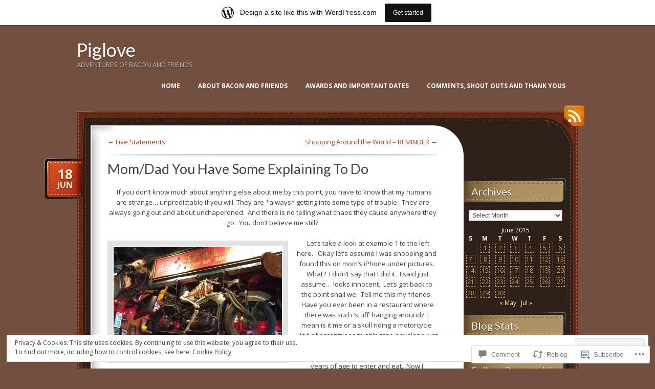

--- FILE ---
content_type: text/html; charset=UTF-8
request_url: https://piglove.wordpress.com/2015/06/18/momdad-you-have-some-explaining-to-do/
body_size: 31413
content:
<!DOCTYPE html>
<!--[if IE 7]>
<html id="ie7" lang="en">
<![endif]-->
<!--[if (!IE 7)]><!-->
<html lang="en">
<!--<![endif]-->
<head>
<meta charset="UTF-8" />
<title>Mom/Dad You Have Some Explaining To Do | Piglove</title>
<link rel="profile" href="http://gmpg.org/xfn/11" />
<link rel="pingback" href="https://piglove.wordpress.com/xmlrpc.php" />
<script type="text/javascript">
  WebFontConfig = {"google":{"families":["Lato:r:latin,latin-ext","Open+Sans:r,i,b,bi:latin,latin-ext"]},"api_url":"https:\/\/fonts-api.wp.com\/css"};
  (function() {
    var wf = document.createElement('script');
    wf.src = '/wp-content/plugins/custom-fonts/js/webfont.js';
    wf.type = 'text/javascript';
    wf.async = 'true';
    var s = document.getElementsByTagName('script')[0];
    s.parentNode.insertBefore(wf, s);
	})();
</script><style id="jetpack-custom-fonts-css">.wf-active #site-title{font-family:"Lato",sans-serif;font-weight:400;font-style:normal}.wf-active body{font-family:"Open Sans",sans-serif}.wf-active .post .meta{font-family:"Open Sans",sans-serif}.wf-active .widgettitle label{font-family:"Open Sans",sans-serif}.wf-active h1, .wf-active h2, .wf-active h3, .wf-active h4, .wf-active h5, .wf-active h6{font-weight:400;font-style:normal}.wf-active h1, .wf-active h2, .wf-active h3, .wf-active h4, .wf-active h5, .wf-active h6{font-family:"Lato",sans-serif;font-weight:400;font-style:normal}.wf-active #content h1{font-style:normal;font-weight:400}.wf-active #content h2{font-style:normal;font-weight:400}.wf-active #content h3{font-style:normal;font-weight:400}.wf-active #content h4{font-style:normal;font-weight:400}.wf-active #content h5{font-style:normal;font-weight:400}.wf-active #content h6{font-style:normal;font-weight:400}.wf-active #content .entry-title{font-style:normal;font-weight:400}.wf-active .pagetitle{font-style:normal;font-weight:400}.wf-active #content thead th, .wf-active #content tr th{font-weight:400;font-style:normal}.wf-active #content .post-title{font-style:normal;font-weight:400}.wf-active #content #entry-author-info-heading{font-style:normal;font-weight:400}.wf-active #sidebar h4{font-style:normal;font-weight:400}.wf-active #wp-calendar tbody tr th{font-weight:400;font-style:normal}.wf-active #comments-title, .wf-active #respond h3{font-style:normal;font-weight:400}</style>
<meta name='robots' content='max-image-preview:large' />
<meta name="google-site-verification" content="KNgYb7lBbHslMcTwYZGf_1HK36S8M-reEfzW3YGi2Tg" />
<link rel='dns-prefetch' href='//s0.wp.com' />
<link rel='dns-prefetch' href='//widgets.wp.com' />
<link rel='dns-prefetch' href='//af.pubmine.com' />
<link rel="alternate" type="application/rss+xml" title="Piglove &raquo; Feed" href="https://piglove.wordpress.com/feed/" />
<link rel="alternate" type="application/rss+xml" title="Piglove &raquo; Comments Feed" href="https://piglove.wordpress.com/comments/feed/" />
<link rel="alternate" type="application/rss+xml" title="Piglove &raquo; Mom/Dad You Have Some Explaining To&nbsp;Do Comments Feed" href="https://piglove.wordpress.com/2015/06/18/momdad-you-have-some-explaining-to-do/feed/" />
	<script type="text/javascript">
		/* <![CDATA[ */
		function addLoadEvent(func) {
			var oldonload = window.onload;
			if (typeof window.onload != 'function') {
				window.onload = func;
			} else {
				window.onload = function () {
					oldonload();
					func();
				}
			}
		}
		/* ]]> */
	</script>
	<link crossorigin='anonymous' rel='stylesheet' id='all-css-0-1' href='/_static/??-eJx9jFsKAjEMRTdkjYNS8UNcS2caSqfpg0lKcfdORRQf+BM4ufceaEVNOQkmgVhVoep8YmjeOhQGrGuag0dFpoFgLGQEGViuhNuJeQO/BTNKMVN4MMSc+7GV1vGCXWJVySwf9E9JPuBLfKev+kjZPQfRLAHFJ6dGs8Baff/08SWeh6Me9GF30vv5BiA5ZKI=&cssminify=yes' type='text/css' media='all' />
<style id='wp-emoji-styles-inline-css'>

	img.wp-smiley, img.emoji {
		display: inline !important;
		border: none !important;
		box-shadow: none !important;
		height: 1em !important;
		width: 1em !important;
		margin: 0 0.07em !important;
		vertical-align: -0.1em !important;
		background: none !important;
		padding: 0 !important;
	}
/*# sourceURL=wp-emoji-styles-inline-css */
</style>
<link crossorigin='anonymous' rel='stylesheet' id='all-css-2-1' href='/wp-content/plugins/gutenberg-core/v22.4.0/build/styles/block-library/style.min.css?m=1768935615i&cssminify=yes' type='text/css' media='all' />
<style id='wp-block-library-inline-css'>
.has-text-align-justify {
	text-align:justify;
}
.has-text-align-justify{text-align:justify;}

/*# sourceURL=wp-block-library-inline-css */
</style><style id='global-styles-inline-css'>
:root{--wp--preset--aspect-ratio--square: 1;--wp--preset--aspect-ratio--4-3: 4/3;--wp--preset--aspect-ratio--3-4: 3/4;--wp--preset--aspect-ratio--3-2: 3/2;--wp--preset--aspect-ratio--2-3: 2/3;--wp--preset--aspect-ratio--16-9: 16/9;--wp--preset--aspect-ratio--9-16: 9/16;--wp--preset--color--black: #000000;--wp--preset--color--cyan-bluish-gray: #abb8c3;--wp--preset--color--white: #ffffff;--wp--preset--color--pale-pink: #f78da7;--wp--preset--color--vivid-red: #cf2e2e;--wp--preset--color--luminous-vivid-orange: #ff6900;--wp--preset--color--luminous-vivid-amber: #fcb900;--wp--preset--color--light-green-cyan: #7bdcb5;--wp--preset--color--vivid-green-cyan: #00d084;--wp--preset--color--pale-cyan-blue: #8ed1fc;--wp--preset--color--vivid-cyan-blue: #0693e3;--wp--preset--color--vivid-purple: #9b51e0;--wp--preset--gradient--vivid-cyan-blue-to-vivid-purple: linear-gradient(135deg,rgb(6,147,227) 0%,rgb(155,81,224) 100%);--wp--preset--gradient--light-green-cyan-to-vivid-green-cyan: linear-gradient(135deg,rgb(122,220,180) 0%,rgb(0,208,130) 100%);--wp--preset--gradient--luminous-vivid-amber-to-luminous-vivid-orange: linear-gradient(135deg,rgb(252,185,0) 0%,rgb(255,105,0) 100%);--wp--preset--gradient--luminous-vivid-orange-to-vivid-red: linear-gradient(135deg,rgb(255,105,0) 0%,rgb(207,46,46) 100%);--wp--preset--gradient--very-light-gray-to-cyan-bluish-gray: linear-gradient(135deg,rgb(238,238,238) 0%,rgb(169,184,195) 100%);--wp--preset--gradient--cool-to-warm-spectrum: linear-gradient(135deg,rgb(74,234,220) 0%,rgb(151,120,209) 20%,rgb(207,42,186) 40%,rgb(238,44,130) 60%,rgb(251,105,98) 80%,rgb(254,248,76) 100%);--wp--preset--gradient--blush-light-purple: linear-gradient(135deg,rgb(255,206,236) 0%,rgb(152,150,240) 100%);--wp--preset--gradient--blush-bordeaux: linear-gradient(135deg,rgb(254,205,165) 0%,rgb(254,45,45) 50%,rgb(107,0,62) 100%);--wp--preset--gradient--luminous-dusk: linear-gradient(135deg,rgb(255,203,112) 0%,rgb(199,81,192) 50%,rgb(65,88,208) 100%);--wp--preset--gradient--pale-ocean: linear-gradient(135deg,rgb(255,245,203) 0%,rgb(182,227,212) 50%,rgb(51,167,181) 100%);--wp--preset--gradient--electric-grass: linear-gradient(135deg,rgb(202,248,128) 0%,rgb(113,206,126) 100%);--wp--preset--gradient--midnight: linear-gradient(135deg,rgb(2,3,129) 0%,rgb(40,116,252) 100%);--wp--preset--font-size--small: 13px;--wp--preset--font-size--medium: 20px;--wp--preset--font-size--large: 36px;--wp--preset--font-size--x-large: 42px;--wp--preset--font-family--albert-sans: 'Albert Sans', sans-serif;--wp--preset--font-family--alegreya: Alegreya, serif;--wp--preset--font-family--arvo: Arvo, serif;--wp--preset--font-family--bodoni-moda: 'Bodoni Moda', serif;--wp--preset--font-family--bricolage-grotesque: 'Bricolage Grotesque', sans-serif;--wp--preset--font-family--cabin: Cabin, sans-serif;--wp--preset--font-family--chivo: Chivo, sans-serif;--wp--preset--font-family--commissioner: Commissioner, sans-serif;--wp--preset--font-family--cormorant: Cormorant, serif;--wp--preset--font-family--courier-prime: 'Courier Prime', monospace;--wp--preset--font-family--crimson-pro: 'Crimson Pro', serif;--wp--preset--font-family--dm-mono: 'DM Mono', monospace;--wp--preset--font-family--dm-sans: 'DM Sans', sans-serif;--wp--preset--font-family--dm-serif-display: 'DM Serif Display', serif;--wp--preset--font-family--domine: Domine, serif;--wp--preset--font-family--eb-garamond: 'EB Garamond', serif;--wp--preset--font-family--epilogue: Epilogue, sans-serif;--wp--preset--font-family--fahkwang: Fahkwang, sans-serif;--wp--preset--font-family--figtree: Figtree, sans-serif;--wp--preset--font-family--fira-sans: 'Fira Sans', sans-serif;--wp--preset--font-family--fjalla-one: 'Fjalla One', sans-serif;--wp--preset--font-family--fraunces: Fraunces, serif;--wp--preset--font-family--gabarito: Gabarito, system-ui;--wp--preset--font-family--ibm-plex-mono: 'IBM Plex Mono', monospace;--wp--preset--font-family--ibm-plex-sans: 'IBM Plex Sans', sans-serif;--wp--preset--font-family--ibarra-real-nova: 'Ibarra Real Nova', serif;--wp--preset--font-family--instrument-serif: 'Instrument Serif', serif;--wp--preset--font-family--inter: Inter, sans-serif;--wp--preset--font-family--josefin-sans: 'Josefin Sans', sans-serif;--wp--preset--font-family--jost: Jost, sans-serif;--wp--preset--font-family--libre-baskerville: 'Libre Baskerville', serif;--wp--preset--font-family--libre-franklin: 'Libre Franklin', sans-serif;--wp--preset--font-family--literata: Literata, serif;--wp--preset--font-family--lora: Lora, serif;--wp--preset--font-family--merriweather: Merriweather, serif;--wp--preset--font-family--montserrat: Montserrat, sans-serif;--wp--preset--font-family--newsreader: Newsreader, serif;--wp--preset--font-family--noto-sans-mono: 'Noto Sans Mono', sans-serif;--wp--preset--font-family--nunito: Nunito, sans-serif;--wp--preset--font-family--open-sans: 'Open Sans', sans-serif;--wp--preset--font-family--overpass: Overpass, sans-serif;--wp--preset--font-family--pt-serif: 'PT Serif', serif;--wp--preset--font-family--petrona: Petrona, serif;--wp--preset--font-family--piazzolla: Piazzolla, serif;--wp--preset--font-family--playfair-display: 'Playfair Display', serif;--wp--preset--font-family--plus-jakarta-sans: 'Plus Jakarta Sans', sans-serif;--wp--preset--font-family--poppins: Poppins, sans-serif;--wp--preset--font-family--raleway: Raleway, sans-serif;--wp--preset--font-family--roboto: Roboto, sans-serif;--wp--preset--font-family--roboto-slab: 'Roboto Slab', serif;--wp--preset--font-family--rubik: Rubik, sans-serif;--wp--preset--font-family--rufina: Rufina, serif;--wp--preset--font-family--sora: Sora, sans-serif;--wp--preset--font-family--source-sans-3: 'Source Sans 3', sans-serif;--wp--preset--font-family--source-serif-4: 'Source Serif 4', serif;--wp--preset--font-family--space-mono: 'Space Mono', monospace;--wp--preset--font-family--syne: Syne, sans-serif;--wp--preset--font-family--texturina: Texturina, serif;--wp--preset--font-family--urbanist: Urbanist, sans-serif;--wp--preset--font-family--work-sans: 'Work Sans', sans-serif;--wp--preset--spacing--20: 0.44rem;--wp--preset--spacing--30: 0.67rem;--wp--preset--spacing--40: 1rem;--wp--preset--spacing--50: 1.5rem;--wp--preset--spacing--60: 2.25rem;--wp--preset--spacing--70: 3.38rem;--wp--preset--spacing--80: 5.06rem;--wp--preset--shadow--natural: 6px 6px 9px rgba(0, 0, 0, 0.2);--wp--preset--shadow--deep: 12px 12px 50px rgba(0, 0, 0, 0.4);--wp--preset--shadow--sharp: 6px 6px 0px rgba(0, 0, 0, 0.2);--wp--preset--shadow--outlined: 6px 6px 0px -3px rgb(255, 255, 255), 6px 6px rgb(0, 0, 0);--wp--preset--shadow--crisp: 6px 6px 0px rgb(0, 0, 0);}:where(body) { margin: 0; }:where(.is-layout-flex){gap: 0.5em;}:where(.is-layout-grid){gap: 0.5em;}body .is-layout-flex{display: flex;}.is-layout-flex{flex-wrap: wrap;align-items: center;}.is-layout-flex > :is(*, div){margin: 0;}body .is-layout-grid{display: grid;}.is-layout-grid > :is(*, div){margin: 0;}body{padding-top: 0px;padding-right: 0px;padding-bottom: 0px;padding-left: 0px;}:root :where(.wp-element-button, .wp-block-button__link){background-color: #32373c;border-width: 0;color: #fff;font-family: inherit;font-size: inherit;font-style: inherit;font-weight: inherit;letter-spacing: inherit;line-height: inherit;padding-top: calc(0.667em + 2px);padding-right: calc(1.333em + 2px);padding-bottom: calc(0.667em + 2px);padding-left: calc(1.333em + 2px);text-decoration: none;text-transform: inherit;}.has-black-color{color: var(--wp--preset--color--black) !important;}.has-cyan-bluish-gray-color{color: var(--wp--preset--color--cyan-bluish-gray) !important;}.has-white-color{color: var(--wp--preset--color--white) !important;}.has-pale-pink-color{color: var(--wp--preset--color--pale-pink) !important;}.has-vivid-red-color{color: var(--wp--preset--color--vivid-red) !important;}.has-luminous-vivid-orange-color{color: var(--wp--preset--color--luminous-vivid-orange) !important;}.has-luminous-vivid-amber-color{color: var(--wp--preset--color--luminous-vivid-amber) !important;}.has-light-green-cyan-color{color: var(--wp--preset--color--light-green-cyan) !important;}.has-vivid-green-cyan-color{color: var(--wp--preset--color--vivid-green-cyan) !important;}.has-pale-cyan-blue-color{color: var(--wp--preset--color--pale-cyan-blue) !important;}.has-vivid-cyan-blue-color{color: var(--wp--preset--color--vivid-cyan-blue) !important;}.has-vivid-purple-color{color: var(--wp--preset--color--vivid-purple) !important;}.has-black-background-color{background-color: var(--wp--preset--color--black) !important;}.has-cyan-bluish-gray-background-color{background-color: var(--wp--preset--color--cyan-bluish-gray) !important;}.has-white-background-color{background-color: var(--wp--preset--color--white) !important;}.has-pale-pink-background-color{background-color: var(--wp--preset--color--pale-pink) !important;}.has-vivid-red-background-color{background-color: var(--wp--preset--color--vivid-red) !important;}.has-luminous-vivid-orange-background-color{background-color: var(--wp--preset--color--luminous-vivid-orange) !important;}.has-luminous-vivid-amber-background-color{background-color: var(--wp--preset--color--luminous-vivid-amber) !important;}.has-light-green-cyan-background-color{background-color: var(--wp--preset--color--light-green-cyan) !important;}.has-vivid-green-cyan-background-color{background-color: var(--wp--preset--color--vivid-green-cyan) !important;}.has-pale-cyan-blue-background-color{background-color: var(--wp--preset--color--pale-cyan-blue) !important;}.has-vivid-cyan-blue-background-color{background-color: var(--wp--preset--color--vivid-cyan-blue) !important;}.has-vivid-purple-background-color{background-color: var(--wp--preset--color--vivid-purple) !important;}.has-black-border-color{border-color: var(--wp--preset--color--black) !important;}.has-cyan-bluish-gray-border-color{border-color: var(--wp--preset--color--cyan-bluish-gray) !important;}.has-white-border-color{border-color: var(--wp--preset--color--white) !important;}.has-pale-pink-border-color{border-color: var(--wp--preset--color--pale-pink) !important;}.has-vivid-red-border-color{border-color: var(--wp--preset--color--vivid-red) !important;}.has-luminous-vivid-orange-border-color{border-color: var(--wp--preset--color--luminous-vivid-orange) !important;}.has-luminous-vivid-amber-border-color{border-color: var(--wp--preset--color--luminous-vivid-amber) !important;}.has-light-green-cyan-border-color{border-color: var(--wp--preset--color--light-green-cyan) !important;}.has-vivid-green-cyan-border-color{border-color: var(--wp--preset--color--vivid-green-cyan) !important;}.has-pale-cyan-blue-border-color{border-color: var(--wp--preset--color--pale-cyan-blue) !important;}.has-vivid-cyan-blue-border-color{border-color: var(--wp--preset--color--vivid-cyan-blue) !important;}.has-vivid-purple-border-color{border-color: var(--wp--preset--color--vivid-purple) !important;}.has-vivid-cyan-blue-to-vivid-purple-gradient-background{background: var(--wp--preset--gradient--vivid-cyan-blue-to-vivid-purple) !important;}.has-light-green-cyan-to-vivid-green-cyan-gradient-background{background: var(--wp--preset--gradient--light-green-cyan-to-vivid-green-cyan) !important;}.has-luminous-vivid-amber-to-luminous-vivid-orange-gradient-background{background: var(--wp--preset--gradient--luminous-vivid-amber-to-luminous-vivid-orange) !important;}.has-luminous-vivid-orange-to-vivid-red-gradient-background{background: var(--wp--preset--gradient--luminous-vivid-orange-to-vivid-red) !important;}.has-very-light-gray-to-cyan-bluish-gray-gradient-background{background: var(--wp--preset--gradient--very-light-gray-to-cyan-bluish-gray) !important;}.has-cool-to-warm-spectrum-gradient-background{background: var(--wp--preset--gradient--cool-to-warm-spectrum) !important;}.has-blush-light-purple-gradient-background{background: var(--wp--preset--gradient--blush-light-purple) !important;}.has-blush-bordeaux-gradient-background{background: var(--wp--preset--gradient--blush-bordeaux) !important;}.has-luminous-dusk-gradient-background{background: var(--wp--preset--gradient--luminous-dusk) !important;}.has-pale-ocean-gradient-background{background: var(--wp--preset--gradient--pale-ocean) !important;}.has-electric-grass-gradient-background{background: var(--wp--preset--gradient--electric-grass) !important;}.has-midnight-gradient-background{background: var(--wp--preset--gradient--midnight) !important;}.has-small-font-size{font-size: var(--wp--preset--font-size--small) !important;}.has-medium-font-size{font-size: var(--wp--preset--font-size--medium) !important;}.has-large-font-size{font-size: var(--wp--preset--font-size--large) !important;}.has-x-large-font-size{font-size: var(--wp--preset--font-size--x-large) !important;}.has-albert-sans-font-family{font-family: var(--wp--preset--font-family--albert-sans) !important;}.has-alegreya-font-family{font-family: var(--wp--preset--font-family--alegreya) !important;}.has-arvo-font-family{font-family: var(--wp--preset--font-family--arvo) !important;}.has-bodoni-moda-font-family{font-family: var(--wp--preset--font-family--bodoni-moda) !important;}.has-bricolage-grotesque-font-family{font-family: var(--wp--preset--font-family--bricolage-grotesque) !important;}.has-cabin-font-family{font-family: var(--wp--preset--font-family--cabin) !important;}.has-chivo-font-family{font-family: var(--wp--preset--font-family--chivo) !important;}.has-commissioner-font-family{font-family: var(--wp--preset--font-family--commissioner) !important;}.has-cormorant-font-family{font-family: var(--wp--preset--font-family--cormorant) !important;}.has-courier-prime-font-family{font-family: var(--wp--preset--font-family--courier-prime) !important;}.has-crimson-pro-font-family{font-family: var(--wp--preset--font-family--crimson-pro) !important;}.has-dm-mono-font-family{font-family: var(--wp--preset--font-family--dm-mono) !important;}.has-dm-sans-font-family{font-family: var(--wp--preset--font-family--dm-sans) !important;}.has-dm-serif-display-font-family{font-family: var(--wp--preset--font-family--dm-serif-display) !important;}.has-domine-font-family{font-family: var(--wp--preset--font-family--domine) !important;}.has-eb-garamond-font-family{font-family: var(--wp--preset--font-family--eb-garamond) !important;}.has-epilogue-font-family{font-family: var(--wp--preset--font-family--epilogue) !important;}.has-fahkwang-font-family{font-family: var(--wp--preset--font-family--fahkwang) !important;}.has-figtree-font-family{font-family: var(--wp--preset--font-family--figtree) !important;}.has-fira-sans-font-family{font-family: var(--wp--preset--font-family--fira-sans) !important;}.has-fjalla-one-font-family{font-family: var(--wp--preset--font-family--fjalla-one) !important;}.has-fraunces-font-family{font-family: var(--wp--preset--font-family--fraunces) !important;}.has-gabarito-font-family{font-family: var(--wp--preset--font-family--gabarito) !important;}.has-ibm-plex-mono-font-family{font-family: var(--wp--preset--font-family--ibm-plex-mono) !important;}.has-ibm-plex-sans-font-family{font-family: var(--wp--preset--font-family--ibm-plex-sans) !important;}.has-ibarra-real-nova-font-family{font-family: var(--wp--preset--font-family--ibarra-real-nova) !important;}.has-instrument-serif-font-family{font-family: var(--wp--preset--font-family--instrument-serif) !important;}.has-inter-font-family{font-family: var(--wp--preset--font-family--inter) !important;}.has-josefin-sans-font-family{font-family: var(--wp--preset--font-family--josefin-sans) !important;}.has-jost-font-family{font-family: var(--wp--preset--font-family--jost) !important;}.has-libre-baskerville-font-family{font-family: var(--wp--preset--font-family--libre-baskerville) !important;}.has-libre-franklin-font-family{font-family: var(--wp--preset--font-family--libre-franklin) !important;}.has-literata-font-family{font-family: var(--wp--preset--font-family--literata) !important;}.has-lora-font-family{font-family: var(--wp--preset--font-family--lora) !important;}.has-merriweather-font-family{font-family: var(--wp--preset--font-family--merriweather) !important;}.has-montserrat-font-family{font-family: var(--wp--preset--font-family--montserrat) !important;}.has-newsreader-font-family{font-family: var(--wp--preset--font-family--newsreader) !important;}.has-noto-sans-mono-font-family{font-family: var(--wp--preset--font-family--noto-sans-mono) !important;}.has-nunito-font-family{font-family: var(--wp--preset--font-family--nunito) !important;}.has-open-sans-font-family{font-family: var(--wp--preset--font-family--open-sans) !important;}.has-overpass-font-family{font-family: var(--wp--preset--font-family--overpass) !important;}.has-pt-serif-font-family{font-family: var(--wp--preset--font-family--pt-serif) !important;}.has-petrona-font-family{font-family: var(--wp--preset--font-family--petrona) !important;}.has-piazzolla-font-family{font-family: var(--wp--preset--font-family--piazzolla) !important;}.has-playfair-display-font-family{font-family: var(--wp--preset--font-family--playfair-display) !important;}.has-plus-jakarta-sans-font-family{font-family: var(--wp--preset--font-family--plus-jakarta-sans) !important;}.has-poppins-font-family{font-family: var(--wp--preset--font-family--poppins) !important;}.has-raleway-font-family{font-family: var(--wp--preset--font-family--raleway) !important;}.has-roboto-font-family{font-family: var(--wp--preset--font-family--roboto) !important;}.has-roboto-slab-font-family{font-family: var(--wp--preset--font-family--roboto-slab) !important;}.has-rubik-font-family{font-family: var(--wp--preset--font-family--rubik) !important;}.has-rufina-font-family{font-family: var(--wp--preset--font-family--rufina) !important;}.has-sora-font-family{font-family: var(--wp--preset--font-family--sora) !important;}.has-source-sans-3-font-family{font-family: var(--wp--preset--font-family--source-sans-3) !important;}.has-source-serif-4-font-family{font-family: var(--wp--preset--font-family--source-serif-4) !important;}.has-space-mono-font-family{font-family: var(--wp--preset--font-family--space-mono) !important;}.has-syne-font-family{font-family: var(--wp--preset--font-family--syne) !important;}.has-texturina-font-family{font-family: var(--wp--preset--font-family--texturina) !important;}.has-urbanist-font-family{font-family: var(--wp--preset--font-family--urbanist) !important;}.has-work-sans-font-family{font-family: var(--wp--preset--font-family--work-sans) !important;}
/*# sourceURL=global-styles-inline-css */
</style>

<style id='classic-theme-styles-inline-css'>
.wp-block-button__link{background-color:#32373c;border-radius:9999px;box-shadow:none;color:#fff;font-size:1.125em;padding:calc(.667em + 2px) calc(1.333em + 2px);text-decoration:none}.wp-block-file__button{background:#32373c;color:#fff}.wp-block-accordion-heading{margin:0}.wp-block-accordion-heading__toggle{background-color:inherit!important;color:inherit!important}.wp-block-accordion-heading__toggle:not(:focus-visible){outline:none}.wp-block-accordion-heading__toggle:focus,.wp-block-accordion-heading__toggle:hover{background-color:inherit!important;border:none;box-shadow:none;color:inherit;padding:var(--wp--preset--spacing--20,1em) 0;text-decoration:none}.wp-block-accordion-heading__toggle:focus-visible{outline:auto;outline-offset:0}
/*# sourceURL=/wp-content/plugins/gutenberg-core/v22.4.0/build/styles/block-library/classic.min.css */
</style>
<link crossorigin='anonymous' rel='stylesheet' id='all-css-4-1' href='/_static/??-eJx9jskOwjAMRH+IYPblgPgUlMWClDqJYqf9fVxVXABxseSZefbAWIzPSTAJUDOlb/eYGHyuqDoVK6AJwhAt9kgaW3rmBfzGxqKMca5UZDY6KTYy8lCQ/3EdSrH+aVSaT8wGUM7pbd4GTCFXsE0yWZHovzDg6sG12AcYsDp9reLUmT/3qcyVLuvj4bRd7fbnTfcCmvdj7g==&cssminify=yes' type='text/css' media='all' />
<link rel='stylesheet' id='verbum-gutenberg-css-css' href='https://widgets.wp.com/verbum-block-editor/block-editor.css?ver=1738686361' media='all' />
<link crossorigin='anonymous' rel='stylesheet' id='all-css-6-1' href='/_static/??-eJyNy0kKgDAMAMAPWUMLbgfxLRojKm1TTKT4exHv4n0GcjLIUSkq6EqBBNI5Aa6MDKKXpxJFCvhiyJ4PgZmW8fT6d20RX2pyQg5PGEJvm9pVrrFdu9/HEDi+&cssminify=yes' type='text/css' media='all' />
<style id='jetpack_facebook_likebox-inline-css'>
.widget_facebook_likebox {
	overflow: hidden;
}

/*# sourceURL=/wp-content/mu-plugins/jetpack-plugin/moon/modules/widgets/facebook-likebox/style.css */
</style>
<link crossorigin='anonymous' rel='stylesheet' id='all-css-8-1' href='/_static/??-eJzTLy/QTc7PK0nNK9HPLdUtyClNz8wr1i9KTcrJTwcy0/WTi5G5ekCujj52Temp+bo5+cmJJZn5eSgc3bScxMwikFb7XFtDE1NLExMLc0OTLACohS2q&cssminify=yes' type='text/css' media='all' />
<link crossorigin='anonymous' rel='stylesheet' id='print-css-9-1' href='/wp-content/mu-plugins/global-print/global-print.css?m=1465851035i&cssminify=yes' type='text/css' media='print' />
<style id='jetpack-global-styles-frontend-style-inline-css'>
:root { --font-headings: unset; --font-base: unset; --font-headings-default: -apple-system,BlinkMacSystemFont,"Segoe UI",Roboto,Oxygen-Sans,Ubuntu,Cantarell,"Helvetica Neue",sans-serif; --font-base-default: -apple-system,BlinkMacSystemFont,"Segoe UI",Roboto,Oxygen-Sans,Ubuntu,Cantarell,"Helvetica Neue",sans-serif;}
/*# sourceURL=jetpack-global-styles-frontend-style-inline-css */
</style>
<link crossorigin='anonymous' rel='stylesheet' id='all-css-12-1' href='/_static/??-eJyNjcEKwjAQRH/IuFRT6kX8FNkmS5K6yQY3Qfx7bfEiXrwM82B4A49qnJRGpUHupnIPqSgs1Cq624chi6zhO5OCRryTR++fW00l7J3qDv43XVNxoOISsmEJol/wY2uR8vs3WggsM/I6uOTzMI3Hw8lOg11eUT1JKA==&cssminify=yes' type='text/css' media='all' />
<script type="text/javascript" id="jetpack_related-posts-js-extra">
/* <![CDATA[ */
var related_posts_js_options = {"post_heading":"h4"};
//# sourceURL=jetpack_related-posts-js-extra
/* ]]> */
</script>
<script type="text/javascript" id="wpcom-actionbar-placeholder-js-extra">
/* <![CDATA[ */
var actionbardata = {"siteID":"28253568","postID":"15750","siteURL":"https://piglove.wordpress.com","xhrURL":"https://piglove.wordpress.com/wp-admin/admin-ajax.php","nonce":"c7e286457e","isLoggedIn":"","statusMessage":"","subsEmailDefault":"instantly","proxyScriptUrl":"https://s0.wp.com/wp-content/js/wpcom-proxy-request.js?m=1513050504i&amp;ver=20211021","shortlink":"https://wp.me/p1Uy2I-462","i18n":{"followedText":"New posts from this site will now appear in your \u003Ca href=\"https://wordpress.com/reader\"\u003EReader\u003C/a\u003E","foldBar":"Collapse this bar","unfoldBar":"Expand this bar","shortLinkCopied":"Shortlink copied to clipboard."}};
//# sourceURL=wpcom-actionbar-placeholder-js-extra
/* ]]> */
</script>
<script type="text/javascript" id="jetpack-mu-wpcom-settings-js-before">
/* <![CDATA[ */
var JETPACK_MU_WPCOM_SETTINGS = {"assetsUrl":"https://s0.wp.com/wp-content/mu-plugins/jetpack-mu-wpcom-plugin/moon/jetpack_vendor/automattic/jetpack-mu-wpcom/src/build/"};
//# sourceURL=jetpack-mu-wpcom-settings-js-before
/* ]]> */
</script>
<script crossorigin='anonymous' type='text/javascript'  src='/_static/??-eJxdjd0KwjAMhV/ILHNQvRIfRbq2jNY2CU236du7gYh6dfg4f7gKOKYWqGGZQfI8RVJMoYl19zdjYSa8RXI4zjF7rCHbFjwIa9Nf6kqkLukBv4bTlskNpPLj+e+NmafP7crVW6/gslUNuhddEVyGXYCYYPJSt4lruRzPxvT9aRhMegHKMEgx'></script>
<script type="text/javascript" id="rlt-proxy-js-after">
/* <![CDATA[ */
	rltInitialize( {"token":null,"iframeOrigins":["https:\/\/widgets.wp.com"]} );
//# sourceURL=rlt-proxy-js-after
/* ]]> */
</script>
<link rel="EditURI" type="application/rsd+xml" title="RSD" href="https://piglove.wordpress.com/xmlrpc.php?rsd" />
<meta name="generator" content="WordPress.com" />
<link rel="canonical" href="https://piglove.wordpress.com/2015/06/18/momdad-you-have-some-explaining-to-do/" />
<link rel='shortlink' href='https://wp.me/p1Uy2I-462' />
<link rel="alternate" type="application/json+oembed" href="https://public-api.wordpress.com/oembed/?format=json&amp;url=https%3A%2F%2Fpiglove.wordpress.com%2F2015%2F06%2F18%2Fmomdad-you-have-some-explaining-to-do%2F&amp;for=wpcom-auto-discovery" /><link rel="alternate" type="application/xml+oembed" href="https://public-api.wordpress.com/oembed/?format=xml&amp;url=https%3A%2F%2Fpiglove.wordpress.com%2F2015%2F06%2F18%2Fmomdad-you-have-some-explaining-to-do%2F&amp;for=wpcom-auto-discovery" />
<!-- Jetpack Open Graph Tags -->
<meta property="og:type" content="article" />
<meta property="og:title" content="Mom/Dad You Have Some Explaining To Do" />
<meta property="og:url" content="https://piglove.wordpress.com/2015/06/18/momdad-you-have-some-explaining-to-do/" />
<meta property="og:description" content="  If you don&#8217;t know much about anything else about me by this point, you have to know that my humans are strange&#8230; unpredictable if you will. They are *always* getting into some type of …" />
<meta property="article:published_time" content="2015-06-18T16:30:20+00:00" />
<meta property="article:modified_time" content="2015-06-17T15:19:56+00:00" />
<meta property="og:site_name" content="Piglove" />
<meta property="og:image" content="https://piglove.wordpress.com/wp-content/uploads/2015/06/img_3152.jpg" />
<meta property="og:image:width" content="329" />
<meta property="og:image:height" content="215" />
<meta property="og:image:alt" content="" />
<meta property="og:locale" content="en_US" />
<meta property="fb:app_id" content="249643311490" />
<meta property="article:publisher" content="https://www.facebook.com/WordPresscom" />
<meta name="twitter:creator" content="@JuneTybeehemi" />
<meta name="twitter:site" content="@JuneTybeehemi" />
<meta name="twitter:text:title" content="Mom/Dad You Have Some Explaining To&nbsp;Do" />
<meta name="twitter:image" content="https://piglove.wordpress.com/wp-content/uploads/2015/06/img_3152.jpg?w=640" />
<meta name="twitter:card" content="summary_large_image" />

<!-- End Jetpack Open Graph Tags -->
<link rel="shortcut icon" type="image/x-icon" href="https://secure.gravatar.com/blavatar/999cf8460024c3ea337543bac850e53691c566d6e2d22c1b6ff1310a1ef22c78?s=32" sizes="16x16" />
<link rel="icon" type="image/x-icon" href="https://secure.gravatar.com/blavatar/999cf8460024c3ea337543bac850e53691c566d6e2d22c1b6ff1310a1ef22c78?s=32" sizes="16x16" />
<link rel="apple-touch-icon" href="https://secure.gravatar.com/blavatar/999cf8460024c3ea337543bac850e53691c566d6e2d22c1b6ff1310a1ef22c78?s=114" />
<link rel='openid.server' href='https://piglove.wordpress.com/?openidserver=1' />
<link rel='openid.delegate' href='https://piglove.wordpress.com/' />
<link rel="search" type="application/opensearchdescription+xml" href="https://piglove.wordpress.com/osd.xml" title="Piglove" />
<link rel="search" type="application/opensearchdescription+xml" href="https://s1.wp.com/opensearch.xml" title="WordPress.com" />
<meta name="theme-color" content="#724f3f" />
		<style type="text/css">
			.recentcomments a {
				display: inline !important;
				padding: 0 !important;
				margin: 0 !important;
			}

			table.recentcommentsavatartop img.avatar, table.recentcommentsavatarend img.avatar {
				border: 0px;
				margin: 0;
			}

			table.recentcommentsavatartop a, table.recentcommentsavatarend a {
				border: 0px !important;
				background-color: transparent !important;
			}

			td.recentcommentsavatarend, td.recentcommentsavatartop {
				padding: 0px 0px 1px 0px;
				margin: 0px;
			}

			td.recentcommentstextend {
				border: none !important;
				padding: 0px 0px 2px 10px;
			}

			.rtl td.recentcommentstextend {
				padding: 0px 10px 2px 0px;
			}

			td.recentcommentstexttop {
				border: none;
				padding: 0px 0px 0px 10px;
			}

			.rtl td.recentcommentstexttop {
				padding: 0px 10px 0px 0px;
			}
		</style>
		<style>
.milestone-widget {
	--milestone-text-color: #444444;
	--milestone-bg-color: #ffffff;
	--milestone-border-color:#2F2019;
}
</style>
		<meta name="description" content="  If you don&#039;t know much about anything else about me by this point, you have to know that my humans are strange... unpredictable if you will. They are *always* getting into some type of trouble.  They are always going out and about unchaperoned.  And there is no telling what chaos they cause anywhere they&hellip;" />
<style type="text/css" id="custom-background-css">
body.custom-background { background-color: #724f3f; }
</style>
	<script type="text/javascript">
/* <![CDATA[ */
var wa_client = {}; wa_client.cmd = []; wa_client.config = { 'blog_id': 28253568, 'blog_language': 'en', 'is_wordads': false, 'hosting_type': 0, 'afp_account_id': null, 'afp_host_id': 5038568878849053, 'theme': 'pub/choco', '_': { 'title': 'Advertisement', 'privacy_settings': 'Privacy Settings' }, 'formats': [ 'inline', 'belowpost', 'bottom_sticky', 'sidebar_sticky_right', 'sidebar', 'gutenberg_rectangle', 'gutenberg_leaderboard', 'gutenberg_mobile_leaderboard', 'gutenberg_skyscraper' ] };
/* ]]> */
</script>
		<script type="text/javascript">

			window.doNotSellCallback = function() {

				var linkElements = [
					'a[href="https://wordpress.com/?ref=footer_blog"]',
					'a[href="https://wordpress.com/?ref=footer_website"]',
					'a[href="https://wordpress.com/?ref=vertical_footer"]',
					'a[href^="https://wordpress.com/?ref=footer_segment_"]',
				].join(',');

				var dnsLink = document.createElement( 'a' );
				dnsLink.href = 'https://wordpress.com/advertising-program-optout/';
				dnsLink.classList.add( 'do-not-sell-link' );
				dnsLink.rel = 'nofollow';
				dnsLink.style.marginLeft = '0.5em';
				dnsLink.textContent = 'Do Not Sell or Share My Personal Information';

				var creditLinks = document.querySelectorAll( linkElements );

				if ( 0 === creditLinks.length ) {
					return false;
				}

				Array.prototype.forEach.call( creditLinks, function( el ) {
					el.insertAdjacentElement( 'afterend', dnsLink );
				});

				return true;
			};

		</script>
		<style type="text/css" id="custom-colors-css">#site-title,
#header .description {
	text-shadow: 0 2px 2px rgba(0,0,0,0.2);
}
#nav > ul > li:hover a, #nav ul ul { background-color: #FFFFFF;}
#logo a, #nav ul li a { color: #FFFFFF;}
#logo a, #nav ul li a { color: #FFFFFF;}
#header .description { color: #B5B5B5;}
.menu > li.selected, .menu > li.current_page_parent, .menu > li.current_page_item, .menu > li.current_page_ancestor, .menu > li.current-menu-parent, .menu > li.current-menu-item, .menu > li.current-menu-ancestor { color: #E1D7BB;}
#footer, #footer p.rss a { color: #CDBFB1;}
#footer a { color: #F1D3A6;}
body { background-color: #724f3f;}
#nav > ul > li:hover a { : #724f3f;}
a { color: #C54115;}
.post-title a, .sticky h2 { color: #000000;}
</style>
<script type="text/javascript">
	window.google_analytics_uacct = "UA-52447-2";
</script>

<script type="text/javascript">
	var _gaq = _gaq || [];
	_gaq.push(['_setAccount', 'UA-52447-2']);
	_gaq.push(['_gat._anonymizeIp']);
	_gaq.push(['_setDomainName', 'wordpress.com']);
	_gaq.push(['_initData']);
	_gaq.push(['_trackPageview']);

	(function() {
		var ga = document.createElement('script'); ga.type = 'text/javascript'; ga.async = true;
		ga.src = ('https:' == document.location.protocol ? 'https://ssl' : 'http://www') + '.google-analytics.com/ga.js';
		(document.getElementsByTagName('head')[0] || document.getElementsByTagName('body')[0]).appendChild(ga);
	})();
</script>
<link crossorigin='anonymous' rel='stylesheet' id='all-css-0-3' href='/_static/??-eJyNzMEKwjAMgOEXsgtz6PAgPop0aS2ZbVKadHt9Fbx48/jBzw97dShskQ1KdzX3RKywRqsen19DEWG4EyMsnXIA7Ytio2ok7/hHQyEeUPUA/5+LhJ6jwk4hRVNIzW/efHO1yYNy/Pxu5TrOp+kyn6fxuL4AWZNE2g==&cssminify=yes' type='text/css' media='all' />
<link rel='stylesheet' id='gravatar-card-services-css' href='https://secure.gravatar.com/css/services.css?ver=202605924dcd77a86c6f1d3698ec27fc5da92b28585ddad3ee636c0397cf312193b2a1' media='all' />
<link crossorigin='anonymous' rel='stylesheet' id='all-css-2-3' href='/wp-content/mu-plugins/jetpack-plugin/moon/modules/widgets/milestone/milestone-widget.css?m=1753284714i&cssminify=yes' type='text/css' media='all' />
</head>
<body class="wp-singular post-template-default single single-post postid-15750 single-format-standard custom-background wp-theme-pubchoco customizer-styles-applied color-default jetpack-reblog-enabled has-marketing-bar has-marketing-bar-theme-choco">

<div id="page">
	<div id="header" class="clear-fix">
		<div id="logo">
						<h3 id="site-title">
				<span>
					<a href="https://piglove.wordpress.com/" title="Piglove" rel="home">Piglove</a>
				</span>
			</h3>
			<div class="description">Adventures of Bacon and Friends</div>

		</div><!-- #logo -->

		<div id="nav">
			<ul class="menu">
<li ><a href="https://piglove.wordpress.com/">Home</a></li><li class="page_item page-item-2"><a href="https://piglove.wordpress.com/about/">About Bacon and&nbsp;Friends</a></li>
<li class="page_item page-item-3076"><a href="https://piglove.wordpress.com/awards/">Awards and Important&nbsp;Dates</a></li>
<li class="page_item page-item-3064"><a href="https://piglove.wordpress.com/replies/">Comments, Shout Outs and Thank&nbsp;Yous</a></li>
</ul>
		</div><!-- #nav -->

	</div><!-- #header -->

	<div id="main">
		<a href="https://piglove.wordpress.com/feed/rss/" id="rss-link">RSS</a>
		<div id="main-top">
			<div id="main-bot" class="clear-fix">
				<div id="content">
	<div class="post-navigation clear-fix">
		<div class="nav-previous">
			<a href="https://piglove.wordpress.com/2015/06/18/five-statements/" rel="prev"><span class="meta-nav">&larr;</span> Five Statements</a>		</div>
		<div class="nav-next">
			<a href="https://piglove.wordpress.com/2015/06/18/shopping-around-the-world-reminder-15/" rel="next">Shopping Around the World &#8211;&nbsp;REMINDER <span class="meta-nav">&rarr;</span></a>		</div>
	</div><!-- .post-navigation -->

	<div class="post post-15750 type-post status-publish format-standard hentry category-bacon-2 tag-adventure tag-alternative tag-animal tag-appreciation tag-bacon tag-bad tag-bar tag-beads tag-bikers tag-boar tag-chaperone tag-comedy tag-cute tag-daddy tag-devil tag-dog tag-eccentric tag-entertainment tag-food tag-food-blog tag-freedom tag-friends tag-fun tag-funny tag-games tag-grill tag-growing-up tag-happy tag-hog tag-hotel-thompson tag-humor tag-kid tag-lawyers tag-love tag-mardi-gras tag-miniature-pot-bellied-pig tag-mom tag-mommy tag-motorcycle tag-pet tag-pets tag-pig tag-play tag-playful tag-priceless tag-restaurant tag-skull tag-smart tag-snoop tag-snorts tag-spoiled tag-trouble tag-vortex tag-vortex-bar-and-grill tag-weird">

		
				<h2 class="post-title">
							Mom/Dad You Have Some Explaining To&nbsp;Do					</h2>
	
				<div class="date">
			<div class="bg">
									<span class="day">18</span>
					<span>Jun</span>
							</div>
		</div><!-- .date -->
	
	<div class="entry">
		
		<p style="text-align:center;">  If you don&#8217;t know much about anything else about me by this point, you have to know that my humans are strange&#8230; unpredictable if you will. They are *always* getting into some type of trouble.  They are always going out and about unchaperoned.  And there is no telling what chaos they cause anywhere they go.  You don&#8217;t believe me still?</p>
<p style="text-align:center;"><a href="https://piglove.wordpress.com/wp-content/uploads/2015/06/img_3152.jpg"><img class=" alignleft" src="https://piglove.wordpress.com/wp-content/uploads/2015/06/img_3152.jpg?w=329&#038;h=215" alt="" width="329" height="215" /></a>  Let&#8217;s take a look at example 1 to the left here.   Okay let&#8217;s assume I was snooping and found this on mom&#8217;s iPhone under pictures.  What?  I didn&#8217;t say that I did it.  I said just assume&#8230; looks innocent.  Let&#8217;s get back to the point shall we.  Tell me this my friends.  Have you ever been in a restaurant where there was such &#8216;stuff&#8217; hanging around?  I mean is it me or a skull riding a motorcycle kind of eccentric or pushing the envelope just a bit?  Let alone mom/dad told me that this place was adults only and you had to be 21 years of age to enter and eat.  Now I understand why.  This restaurant is called the Vortex Bar and Grill and mom even did a blog about it on her food blog <a href="https://foodbloggerfun.wordpress.com/2015/06/02/vortex-bar-and-grill-2/">here</a>.  It has great food&#8230; not that this oinker got a piggy bag to go or anything.  Snorts &#8211; way to go mom/dad.</p>
<p><img class=" alignright" src="https://piglove.wordpress.com/wp-content/uploads/2015/06/img_3153.jpg?w=300&#038;h=399" alt="" width="300" height="399" /></p>
<p style="text-align:center;">When I saw this picture above, I was like cool a skull.  Then I looked further and longer at the picture.  Then I was like &#8211; what the pig is that?!  And more importantly &#8211; why is it hanging on the wall wearing Mardi Gras beads?  What the heck did it do to get those beads?  Of course seeing one of my ancestors &#8216;mounted&#8217; on a wall got me squealing to the high heavens above and mom had to come to my bedroom to see what the problem was.  I mean heck, it&#8217;s not every day you see this, right?</p>
<p style="text-align:center;">Mom saw what I was squealing about and sat down on my toddler bed with me for &#8216;a talk&#8217;.  First up was the talk about not snooping&#8230; hey I said assume but I guess I just got busted huh?  Mom mentioned something about privacy and some things I shouldn&#8217;t see &#8211; blah blah blah &#8211; and sometimes things seen or heard can not be now unseen or unheard &#8211; blah blah blah.</p>
<p style="text-align:center;">Okay mom got it.  Please explain why one of my ancestors is on the wall wearing beads.  Honestly, she didn&#8217;t know why but she explained to me that this animal was called a boar.  There are several different classes of boars and mostly run wild.  We are related through the ancestry leaves.  He is kind of a mascot of sorts at this restaurant.  Okay that&#8217;s cool.  He lives on in fame still kind of smiling if you look at the grin on his face.  I wonder if that is because of the lack of somewhat clothing the waitresses wear in this alternative bar?  Or is because of the different people he sees throughout the day from lawyers to bikers?  But I still have to ask. Why is he wearing beads?  What do you think is the story behind that my friends?  You know this piggy has an inquiring mind.</p>
<p>&nbsp;</p>
<div id="atatags-370373-69795ef15f080">
		<script type="text/javascript">
			__ATA = window.__ATA || {};
			__ATA.cmd = window.__ATA.cmd || [];
			__ATA.cmd.push(function() {
				__ATA.initVideoSlot('atatags-370373-69795ef15f080', {
					sectionId: '370373',
					format: 'inread'
				});
			});
		</script>
	</div><span id="wordads-inline-marker" style="display: none;"></span><div id="jp-post-flair" class="sharedaddy sd-like-enabled sd-sharing-enabled"><div class="sharedaddy sd-sharing-enabled"><div class="robots-nocontent sd-block sd-social sd-social-icon-text sd-sharing"><h3 class="sd-title">Share this:</h3><div class="sd-content"><ul><li class="share-tumblr"><a rel="nofollow noopener noreferrer"
				data-shared="sharing-tumblr-15750"
				class="share-tumblr sd-button share-icon"
				href="https://piglove.wordpress.com/2015/06/18/momdad-you-have-some-explaining-to-do/?share=tumblr"
				target="_blank"
				aria-labelledby="sharing-tumblr-15750"
				>
				<span id="sharing-tumblr-15750" hidden>Share on Tumblr (Opens in new window)</span>
				<span>Tumblr</span>
			</a></li><li class="share-pinterest"><a rel="nofollow noopener noreferrer"
				data-shared="sharing-pinterest-15750"
				class="share-pinterest sd-button share-icon"
				href="https://piglove.wordpress.com/2015/06/18/momdad-you-have-some-explaining-to-do/?share=pinterest"
				target="_blank"
				aria-labelledby="sharing-pinterest-15750"
				>
				<span id="sharing-pinterest-15750" hidden>Share on Pinterest (Opens in new window)</span>
				<span>Pinterest</span>
			</a></li><li class="share-facebook"><a rel="nofollow noopener noreferrer"
				data-shared="sharing-facebook-15750"
				class="share-facebook sd-button share-icon"
				href="https://piglove.wordpress.com/2015/06/18/momdad-you-have-some-explaining-to-do/?share=facebook"
				target="_blank"
				aria-labelledby="sharing-facebook-15750"
				>
				<span id="sharing-facebook-15750" hidden>Share on Facebook (Opens in new window)</span>
				<span>Facebook</span>
			</a></li><li class="share-twitter"><a rel="nofollow noopener noreferrer"
				data-shared="sharing-twitter-15750"
				class="share-twitter sd-button share-icon"
				href="https://piglove.wordpress.com/2015/06/18/momdad-you-have-some-explaining-to-do/?share=twitter"
				target="_blank"
				aria-labelledby="sharing-twitter-15750"
				>
				<span id="sharing-twitter-15750" hidden>Share on X (Opens in new window)</span>
				<span>X</span>
			</a></li><li class="share-print"><a rel="nofollow noopener noreferrer"
				data-shared="sharing-print-15750"
				class="share-print sd-button share-icon"
				href="https://piglove.wordpress.com/2015/06/18/momdad-you-have-some-explaining-to-do/#print?share=print"
				target="_blank"
				aria-labelledby="sharing-print-15750"
				>
				<span id="sharing-print-15750" hidden>Print (Opens in new window)</span>
				<span>Print</span>
			</a></li><li class="share-end"></li></ul></div></div></div><div class='sharedaddy sd-block sd-like jetpack-likes-widget-wrapper jetpack-likes-widget-unloaded' id='like-post-wrapper-28253568-15750-69795ef15faa7' data-src='//widgets.wp.com/likes/index.html?ver=20260128#blog_id=28253568&amp;post_id=15750&amp;origin=piglove.wordpress.com&amp;obj_id=28253568-15750-69795ef15faa7' data-name='like-post-frame-28253568-15750-69795ef15faa7' data-title='Like or Reblog'><div class='likes-widget-placeholder post-likes-widget-placeholder' style='height: 55px;'><span class='button'><span>Like</span></span> <span class='loading'>Loading...</span></div><span class='sd-text-color'></span><a class='sd-link-color'></a></div>
<div id='jp-relatedposts' class='jp-relatedposts' >
	<h3 class="jp-relatedposts-headline"><em>Related</em></h3>
</div></div>
		<div class="cl">&nbsp;</div>

		
			</div><!-- .entry -->

				<div class="meta">
			<div class="bg">
				<span class="comments-num"><a href="https://piglove.wordpress.com/2015/06/18/momdad-you-have-some-explaining-to-do/#comments">18 Comments</a></span>
				<p>Posted by <a href="https://piglove.wordpress.com/author/piglove/" title="Posts by Piglove" rel="author">Piglove</a> on 06/18/2015 in <a href="https://piglove.wordpress.com/category/bacon-2/" rel="category tag">Bacon</a></p>
			</div>
			<div class="bot">&nbsp;</div>
		</div><!-- .meta -->
		<p class="tags">Tags: <a href="https://piglove.wordpress.com/tag/adventure/" rel="tag">adventure</a>, <a href="https://piglove.wordpress.com/tag/alternative/" rel="tag">alternative</a>, <a href="https://piglove.wordpress.com/tag/animal/" rel="tag">animal</a>, <a href="https://piglove.wordpress.com/tag/appreciation/" rel="tag">appreciation</a>, <a href="https://piglove.wordpress.com/tag/bacon/" rel="tag">bacon</a>, <a href="https://piglove.wordpress.com/tag/bad/" rel="tag">Bad</a>, <a href="https://piglove.wordpress.com/tag/bar/" rel="tag">Bar</a>, <a href="https://piglove.wordpress.com/tag/beads/" rel="tag">beads</a>, <a href="https://piglove.wordpress.com/tag/bikers/" rel="tag">bikers</a>, <a href="https://piglove.wordpress.com/tag/boar/" rel="tag">boar</a>, <a href="https://piglove.wordpress.com/tag/chaperone/" rel="tag">chaperone</a>, <a href="https://piglove.wordpress.com/tag/comedy/" rel="tag">comedy</a>, <a href="https://piglove.wordpress.com/tag/cute/" rel="tag">cute</a>, <a href="https://piglove.wordpress.com/tag/daddy/" rel="tag">daddy</a>, <a href="https://piglove.wordpress.com/tag/devil/" rel="tag">devil</a>, <a href="https://piglove.wordpress.com/tag/dog/" rel="tag">dog</a>, <a href="https://piglove.wordpress.com/tag/eccentric/" rel="tag">eccentric</a>, <a href="https://piglove.wordpress.com/tag/entertainment/" rel="tag">entertainment</a>, <a href="https://piglove.wordpress.com/tag/food/" rel="tag">Food</a>, <a href="https://piglove.wordpress.com/tag/food-blog/" rel="tag">food blog</a>, <a href="https://piglove.wordpress.com/tag/freedom/" rel="tag">freedom</a>, <a href="https://piglove.wordpress.com/tag/friends/" rel="tag">Friends</a>, <a href="https://piglove.wordpress.com/tag/fun/" rel="tag">fun</a>, <a href="https://piglove.wordpress.com/tag/funny/" rel="tag">funny</a>, <a href="https://piglove.wordpress.com/tag/games/" rel="tag">games</a>, <a href="https://piglove.wordpress.com/tag/grill/" rel="tag">grill</a>, <a href="https://piglove.wordpress.com/tag/growing-up/" rel="tag">growing up</a>, <a href="https://piglove.wordpress.com/tag/happy/" rel="tag">happy</a>, <a href="https://piglove.wordpress.com/tag/hog/" rel="tag">hog</a>, <a href="https://piglove.wordpress.com/tag/hotel-thompson/" rel="tag">Hotel Thompson</a>, <a href="https://piglove.wordpress.com/tag/humor/" rel="tag">humor</a>, <a href="https://piglove.wordpress.com/tag/kid/" rel="tag">kid</a>, <a href="https://piglove.wordpress.com/tag/lawyers/" rel="tag">lawyers</a>, <a href="https://piglove.wordpress.com/tag/love/" rel="tag">Love</a>, <a href="https://piglove.wordpress.com/tag/mardi-gras/" rel="tag">mardi gras</a>, <a href="https://piglove.wordpress.com/tag/miniature-pot-bellied-pig/" rel="tag">miniature pot bellied pig</a>, <a href="https://piglove.wordpress.com/tag/mom/" rel="tag">Mom</a>, <a href="https://piglove.wordpress.com/tag/mommy/" rel="tag">mommy</a>, <a href="https://piglove.wordpress.com/tag/motorcycle/" rel="tag">motorcycle</a>, <a href="https://piglove.wordpress.com/tag/pet/" rel="tag">pet</a>, <a href="https://piglove.wordpress.com/tag/pets/" rel="tag">pets</a>, <a href="https://piglove.wordpress.com/tag/pig/" rel="tag">pig</a>, <a href="https://piglove.wordpress.com/tag/play/" rel="tag">play</a>, <a href="https://piglove.wordpress.com/tag/playful/" rel="tag">playful</a>, <a href="https://piglove.wordpress.com/tag/priceless/" rel="tag">priceless</a>, <a href="https://piglove.wordpress.com/tag/restaurant/" rel="tag">restaurant</a>, <a href="https://piglove.wordpress.com/tag/skull/" rel="tag">skull</a>, <a href="https://piglove.wordpress.com/tag/smart/" rel="tag">smart</a>, <a href="https://piglove.wordpress.com/tag/snoop/" rel="tag">snoop</a>, <a href="https://piglove.wordpress.com/tag/snorts/" rel="tag">snorts</a>, <a href="https://piglove.wordpress.com/tag/spoiled/" rel="tag">spoiled</a>, <a href="https://piglove.wordpress.com/tag/trouble/" rel="tag">trouble</a>, <a href="https://piglove.wordpress.com/tag/vortex/" rel="tag">vortex</a>, <a href="https://piglove.wordpress.com/tag/vortex-bar-and-grill/" rel="tag">Vortex Bar and Grill</a>, <a href="https://piglove.wordpress.com/tag/weird/" rel="tag">weird</a></p>	</div>
	<div class="post-navigation clear-fix">
		<div class="nav-previous">
			<a href="https://piglove.wordpress.com/2015/06/18/five-statements/" rel="prev"><span class="meta-nav">&larr;</span> Five Statements</a>		</div>
		<div class="nav-next">
			<a href="https://piglove.wordpress.com/2015/06/18/shopping-around-the-world-reminder-15/" rel="next">Shopping Around the World &#8211;&nbsp;REMINDER <span class="meta-nav">&rarr;</span></a>		</div>
	</div><!-- .post-navigation -->

	
			<div id="comments">


			<h3 id="comments-title">
			18 responses to &ldquo;<em>Mom/Dad You Have Some Explaining To&nbsp;Do</em>&rdquo;			</h3>


			<ol class="commentlist">
					<li class="comment byuser comment-author-easyweimaraner even thread-even depth-1 comment">
		<div class="comment-body" id="comment-42008">
			<img referrerpolicy="no-referrer" alt='easyweimaraner&#039;s avatar' src='https://0.gravatar.com/avatar/3cf51a11ffa5158b58d04f9ec8909acbff2d69b136db9a1b0c7425a83687312d?s=70&#038;d=identicon&#038;r=G' srcset='https://0.gravatar.com/avatar/3cf51a11ffa5158b58d04f9ec8909acbff2d69b136db9a1b0c7425a83687312d?s=70&#038;d=identicon&#038;r=G 1x, https://0.gravatar.com/avatar/3cf51a11ffa5158b58d04f9ec8909acbff2d69b136db9a1b0c7425a83687312d?s=105&#038;d=identicon&#038;r=G 1.5x, https://0.gravatar.com/avatar/3cf51a11ffa5158b58d04f9ec8909acbff2d69b136db9a1b0c7425a83687312d?s=140&#038;d=identicon&#038;r=G 2x, https://0.gravatar.com/avatar/3cf51a11ffa5158b58d04f9ec8909acbff2d69b136db9a1b0c7425a83687312d?s=210&#038;d=identicon&#038;r=G 3x, https://0.gravatar.com/avatar/3cf51a11ffa5158b58d04f9ec8909acbff2d69b136db9a1b0c7425a83687312d?s=280&#038;d=identicon&#038;r=G 4x' class='avatar avatar-70' height='70' width='70' decoding='async' />			<p class="author">
				<a href="http://easyweimaraner.wordpress.com" class="url" rel="ugc external nofollow">easyweimaraner</a>			</p>
			<p class="comment-meta">
				06/18/2015 at 12:36 pm			</p>
			<div class="comment-content">
				
				<p>It&#8217;s probably one of the ancestor of a wellknown piggy-diva&#8230; that could explain the beads&#8230; but I would like to visit that place&#8230; hey, wait why the skull has no head?</p>
				<div class="alignleft"></div>

			</div>
			<div class="reply">
				<a rel="nofollow" class="comment-reply-link" href="https://piglove.wordpress.com/2015/06/18/momdad-you-have-some-explaining-to-do/?replytocom=42008#respond" data-commentid="42008" data-postid="15750" data-belowelement="comment-42008" data-respondelement="respond" data-replyto="Reply to easyweimaraner" aria-label="Reply to easyweimaraner">Reply</a>			</div>
			<div class="cl">&nbsp;</div>
		</div>
	<ul class="children">
	<li class="comment byuser comment-author-piglove bypostauthor odd alt depth-2 comment">
		<div class="comment-body" id="comment-42013">
			<img referrerpolicy="no-referrer" alt='Piglove&#039;s avatar' src='https://0.gravatar.com/avatar/0ac24e117103a7117e2acce101dca0474a76d4ce30e53bf0c2b30c29a6f323ff?s=70&#038;d=identicon&#038;r=G' srcset='https://0.gravatar.com/avatar/0ac24e117103a7117e2acce101dca0474a76d4ce30e53bf0c2b30c29a6f323ff?s=70&#038;d=identicon&#038;r=G 1x, https://0.gravatar.com/avatar/0ac24e117103a7117e2acce101dca0474a76d4ce30e53bf0c2b30c29a6f323ff?s=105&#038;d=identicon&#038;r=G 1.5x, https://0.gravatar.com/avatar/0ac24e117103a7117e2acce101dca0474a76d4ce30e53bf0c2b30c29a6f323ff?s=140&#038;d=identicon&#038;r=G 2x, https://0.gravatar.com/avatar/0ac24e117103a7117e2acce101dca0474a76d4ce30e53bf0c2b30c29a6f323ff?s=210&#038;d=identicon&#038;r=G 3x, https://0.gravatar.com/avatar/0ac24e117103a7117e2acce101dca0474a76d4ce30e53bf0c2b30c29a6f323ff?s=280&#038;d=identicon&#038;r=G 4x' class='avatar avatar-70' height='70' width='70' loading='lazy' decoding='async' />			<p class="author">
				<a href="https://piglove.wordpress.com" class="url" rel="ugc">PigLove</a>			</p>
			<p class="comment-meta">
				06/18/2015 at 1:01 pm			</p>
			<div class="comment-content">
				
				<p>Snorts!  I think the skull thingy is on the other side of the sign&#8230; I hope so anyway.  If not, wouldn&#8217;t it be cool to put Mr. Boar on the skull body?  Now that&#8217;s what fun I&#8217;m talking about &#8211; snorts.  XOXO &#8211; Bacon</p>
				<div class="alignleft"></div>

			</div>
			<div class="reply">
				<a rel="nofollow" class="comment-reply-link" href="https://piglove.wordpress.com/2015/06/18/momdad-you-have-some-explaining-to-do/?replytocom=42013#respond" data-commentid="42013" data-postid="15750" data-belowelement="comment-42013" data-respondelement="respond" data-replyto="Reply to PigLove" aria-label="Reply to PigLove">Reply</a>			</div>
			<div class="cl">&nbsp;</div>
		</div>
	<ul class="children">
	<li class="comment byuser comment-author-easyweimaraner even depth-3 comment">
		<div class="comment-body" id="comment-42029">
			<img referrerpolicy="no-referrer" alt='easyweimaraner&#039;s avatar' src='https://0.gravatar.com/avatar/3cf51a11ffa5158b58d04f9ec8909acbff2d69b136db9a1b0c7425a83687312d?s=70&#038;d=identicon&#038;r=G' srcset='https://0.gravatar.com/avatar/3cf51a11ffa5158b58d04f9ec8909acbff2d69b136db9a1b0c7425a83687312d?s=70&#038;d=identicon&#038;r=G 1x, https://0.gravatar.com/avatar/3cf51a11ffa5158b58d04f9ec8909acbff2d69b136db9a1b0c7425a83687312d?s=105&#038;d=identicon&#038;r=G 1.5x, https://0.gravatar.com/avatar/3cf51a11ffa5158b58d04f9ec8909acbff2d69b136db9a1b0c7425a83687312d?s=140&#038;d=identicon&#038;r=G 2x, https://0.gravatar.com/avatar/3cf51a11ffa5158b58d04f9ec8909acbff2d69b136db9a1b0c7425a83687312d?s=210&#038;d=identicon&#038;r=G 3x, https://0.gravatar.com/avatar/3cf51a11ffa5158b58d04f9ec8909acbff2d69b136db9a1b0c7425a83687312d?s=280&#038;d=identicon&#038;r=G 4x' class='avatar avatar-70' height='70' width='70' loading='lazy' decoding='async' />			<p class="author">
				<a href="http://easyweimaraner.wordpress.com" class="url" rel="ugc external nofollow">easyweimaraner</a>			</p>
			<p class="comment-meta">
				06/19/2015 at 12:49 am			</p>
			<div class="comment-content">
				
				<p>that&#8217;s what I thought too&#8230; it would make a super cool ghost rider&#8230; maybe your pawrents can give that restaurant the idea and maybe they will get free food? it&#8217;s worth a try :o)</p>
				<div class="alignleft"></div>

			</div>
			<div class="reply">
							</div>
			<div class="cl">&nbsp;</div>
		</div>
	</li><!-- #comment-## -->
	<li class="comment byuser comment-author-piglove bypostauthor odd alt depth-3 comment">
		<div class="comment-body" id="comment-42042">
			<img referrerpolicy="no-referrer" alt='Piglove&#039;s avatar' src='https://0.gravatar.com/avatar/0ac24e117103a7117e2acce101dca0474a76d4ce30e53bf0c2b30c29a6f323ff?s=70&#038;d=identicon&#038;r=G' srcset='https://0.gravatar.com/avatar/0ac24e117103a7117e2acce101dca0474a76d4ce30e53bf0c2b30c29a6f323ff?s=70&#038;d=identicon&#038;r=G 1x, https://0.gravatar.com/avatar/0ac24e117103a7117e2acce101dca0474a76d4ce30e53bf0c2b30c29a6f323ff?s=105&#038;d=identicon&#038;r=G 1.5x, https://0.gravatar.com/avatar/0ac24e117103a7117e2acce101dca0474a76d4ce30e53bf0c2b30c29a6f323ff?s=140&#038;d=identicon&#038;r=G 2x, https://0.gravatar.com/avatar/0ac24e117103a7117e2acce101dca0474a76d4ce30e53bf0c2b30c29a6f323ff?s=210&#038;d=identicon&#038;r=G 3x, https://0.gravatar.com/avatar/0ac24e117103a7117e2acce101dca0474a76d4ce30e53bf0c2b30c29a6f323ff?s=280&#038;d=identicon&#038;r=G 4x' class='avatar avatar-70' height='70' width='70' loading='lazy' decoding='async' />			<p class="author">
				<a href="https://piglove.wordpress.com" class="url" rel="ugc">PigLove</a>			</p>
			<p class="comment-meta">
				06/19/2015 at 9:16 am			</p>
			<div class="comment-content">
				
				<p>oohh squeals.  I&#8217;m off to send them an email now brother on behalf of mom/dad.  I think mom/dad will be so proud of that&#8230; especially if there is free food &#8211; snorts.  Thanks!  XOXO &#8211; Bacon</p>
				<div class="alignleft"></div>

			</div>
			<div class="reply">
							</div>
			<div class="cl">&nbsp;</div>
		</div>
	</li><!-- #comment-## -->
</ul><!-- .children -->
</li><!-- #comment-## -->
</ul><!-- .children -->
</li><!-- #comment-## -->
	<li class="comment byuser comment-author-sepultura13 even thread-odd thread-alt depth-1 comment">
		<div class="comment-body" id="comment-42017">
			<img referrerpolicy="no-referrer" alt='sepultura13&#039;s avatar' src='https://1.gravatar.com/avatar/79a2db7910f8ef4146d2e104c55e31692ada46da9441a3cd2a4bcd3a1f9a05ad?s=70&#038;d=identicon&#038;r=G' srcset='https://1.gravatar.com/avatar/79a2db7910f8ef4146d2e104c55e31692ada46da9441a3cd2a4bcd3a1f9a05ad?s=70&#038;d=identicon&#038;r=G 1x, https://1.gravatar.com/avatar/79a2db7910f8ef4146d2e104c55e31692ada46da9441a3cd2a4bcd3a1f9a05ad?s=105&#038;d=identicon&#038;r=G 1.5x, https://1.gravatar.com/avatar/79a2db7910f8ef4146d2e104c55e31692ada46da9441a3cd2a4bcd3a1f9a05ad?s=140&#038;d=identicon&#038;r=G 2x, https://1.gravatar.com/avatar/79a2db7910f8ef4146d2e104c55e31692ada46da9441a3cd2a4bcd3a1f9a05ad?s=210&#038;d=identicon&#038;r=G 3x, https://1.gravatar.com/avatar/79a2db7910f8ef4146d2e104c55e31692ada46da9441a3cd2a4bcd3a1f9a05ad?s=280&#038;d=identicon&#038;r=G 4x' class='avatar avatar-70' height='70' width='70' loading='lazy' decoding='async' />			<p class="author">
				<a href="http://sepultura13.wordpress.com" class="url" rel="ugc external nofollow">sepultura13</a>			</p>
			<p class="comment-meta">
				06/18/2015 at 1:41 pm			</p>
			<div class="comment-content">
				
				<p>I like the bike! I agree&#8230;Mr. Boar should be on the skull body, since it is only proper for a hog to be on a &#8216;Hog!&#8217;<br />
😀</p>
				<div class="alignleft"></div>

			</div>
			<div class="reply">
				<a rel="nofollow" class="comment-reply-link" href="https://piglove.wordpress.com/2015/06/18/momdad-you-have-some-explaining-to-do/?replytocom=42017#respond" data-commentid="42017" data-postid="15750" data-belowelement="comment-42017" data-respondelement="respond" data-replyto="Reply to sepultura13" aria-label="Reply to sepultura13">Reply</a>			</div>
			<div class="cl">&nbsp;</div>
		</div>
	<ul class="children">
	<li class="comment byuser comment-author-piglove bypostauthor odd alt depth-2 comment">
		<div class="comment-body" id="comment-42020">
			<img referrerpolicy="no-referrer" alt='Piglove&#039;s avatar' src='https://0.gravatar.com/avatar/0ac24e117103a7117e2acce101dca0474a76d4ce30e53bf0c2b30c29a6f323ff?s=70&#038;d=identicon&#038;r=G' srcset='https://0.gravatar.com/avatar/0ac24e117103a7117e2acce101dca0474a76d4ce30e53bf0c2b30c29a6f323ff?s=70&#038;d=identicon&#038;r=G 1x, https://0.gravatar.com/avatar/0ac24e117103a7117e2acce101dca0474a76d4ce30e53bf0c2b30c29a6f323ff?s=105&#038;d=identicon&#038;r=G 1.5x, https://0.gravatar.com/avatar/0ac24e117103a7117e2acce101dca0474a76d4ce30e53bf0c2b30c29a6f323ff?s=140&#038;d=identicon&#038;r=G 2x, https://0.gravatar.com/avatar/0ac24e117103a7117e2acce101dca0474a76d4ce30e53bf0c2b30c29a6f323ff?s=210&#038;d=identicon&#038;r=G 3x, https://0.gravatar.com/avatar/0ac24e117103a7117e2acce101dca0474a76d4ce30e53bf0c2b30c29a6f323ff?s=280&#038;d=identicon&#038;r=G 4x' class='avatar avatar-70' height='70' width='70' loading='lazy' decoding='async' />			<p class="author">
				<a href="https://piglove.wordpress.com" class="url" rel="ugc">PigLove</a>			</p>
			<p class="comment-meta">
				06/18/2015 at 2:25 pm			</p>
			<div class="comment-content">
				
				<p>Snorts and rolls with piggy laughter.  I was wondering if anyone would get that.  HA HA HA!  XOXO &#8211; Bacon</p>
				<div class="alignleft"></div>

			</div>
			<div class="reply">
				<a rel="nofollow" class="comment-reply-link" href="https://piglove.wordpress.com/2015/06/18/momdad-you-have-some-explaining-to-do/?replytocom=42020#respond" data-commentid="42020" data-postid="15750" data-belowelement="comment-42020" data-respondelement="respond" data-replyto="Reply to PigLove" aria-label="Reply to PigLove">Reply</a>			</div>
			<div class="cl">&nbsp;</div>
		</div>
	<ul class="children">
	<li class="comment byuser comment-author-sepultura13 even depth-3 comment">
		<div class="comment-body" id="comment-42030">
			<img referrerpolicy="no-referrer" alt='sepultura13&#039;s avatar' src='https://1.gravatar.com/avatar/79a2db7910f8ef4146d2e104c55e31692ada46da9441a3cd2a4bcd3a1f9a05ad?s=70&#038;d=identicon&#038;r=G' srcset='https://1.gravatar.com/avatar/79a2db7910f8ef4146d2e104c55e31692ada46da9441a3cd2a4bcd3a1f9a05ad?s=70&#038;d=identicon&#038;r=G 1x, https://1.gravatar.com/avatar/79a2db7910f8ef4146d2e104c55e31692ada46da9441a3cd2a4bcd3a1f9a05ad?s=105&#038;d=identicon&#038;r=G 1.5x, https://1.gravatar.com/avatar/79a2db7910f8ef4146d2e104c55e31692ada46da9441a3cd2a4bcd3a1f9a05ad?s=140&#038;d=identicon&#038;r=G 2x, https://1.gravatar.com/avatar/79a2db7910f8ef4146d2e104c55e31692ada46da9441a3cd2a4bcd3a1f9a05ad?s=210&#038;d=identicon&#038;r=G 3x, https://1.gravatar.com/avatar/79a2db7910f8ef4146d2e104c55e31692ada46da9441a3cd2a4bcd3a1f9a05ad?s=280&#038;d=identicon&#038;r=G 4x' class='avatar avatar-70' height='70' width='70' loading='lazy' decoding='async' />			<p class="author">
				<a href="http://sepultura13.wordpress.com" class="url" rel="ugc external nofollow">sepultura13</a>			</p>
			<p class="comment-meta">
				06/19/2015 at 1:21 am			</p>
			<div class="comment-content">
				
				<p>*barks happily*</p>
<p>Sepultur&#8217;a is a smart pup!<br />
😉</p>
				<div class="alignleft"></div>

			</div>
			<div class="reply">
							</div>
			<div class="cl">&nbsp;</div>
		</div>
	</li><!-- #comment-## -->
</ul><!-- .children -->
</li><!-- #comment-## -->
</ul><!-- .children -->
</li><!-- #comment-## -->
	<li class="comment byuser comment-author-chuck763 odd alt thread-even depth-1 comment">
		<div class="comment-body" id="comment-42021">
			<img referrerpolicy="no-referrer" alt='Charles Huss&#039;s avatar' src='https://0.gravatar.com/avatar/c441ffaa3e25bc56d4afc2cbd2b5cf1e376e940ede4b1c0b6612391a61b3a65d?s=70&#038;d=identicon&#038;r=G' srcset='https://0.gravatar.com/avatar/c441ffaa3e25bc56d4afc2cbd2b5cf1e376e940ede4b1c0b6612391a61b3a65d?s=70&#038;d=identicon&#038;r=G 1x, https://0.gravatar.com/avatar/c441ffaa3e25bc56d4afc2cbd2b5cf1e376e940ede4b1c0b6612391a61b3a65d?s=105&#038;d=identicon&#038;r=G 1.5x, https://0.gravatar.com/avatar/c441ffaa3e25bc56d4afc2cbd2b5cf1e376e940ede4b1c0b6612391a61b3a65d?s=140&#038;d=identicon&#038;r=G 2x, https://0.gravatar.com/avatar/c441ffaa3e25bc56d4afc2cbd2b5cf1e376e940ede4b1c0b6612391a61b3a65d?s=210&#038;d=identicon&#038;r=G 3x, https://0.gravatar.com/avatar/c441ffaa3e25bc56d4afc2cbd2b5cf1e376e940ede4b1c0b6612391a61b3a65d?s=280&#038;d=identicon&#038;r=G 4x' class='avatar avatar-70' height='70' width='70' loading='lazy' decoding='async' />			<p class="author">
				<a href="http://badcatchris.com" class="url" rel="ugc external nofollow">Charles Huss</a>			</p>
			<p class="comment-meta">
				06/18/2015 at 4:07 pm			</p>
			<div class="comment-content">
				
				<p>Maybe the beads were put there simply to make people, and pigs, wonder why they were put there.</p>
				<div class="alignleft"></div>

			</div>
			<div class="reply">
				<a rel="nofollow" class="comment-reply-link" href="https://piglove.wordpress.com/2015/06/18/momdad-you-have-some-explaining-to-do/?replytocom=42021#respond" data-commentid="42021" data-postid="15750" data-belowelement="comment-42021" data-respondelement="respond" data-replyto="Reply to Charles Huss" aria-label="Reply to Charles Huss">Reply</a>			</div>
			<div class="cl">&nbsp;</div>
		</div>
	<ul class="children">
	<li class="comment byuser comment-author-piglove bypostauthor even depth-2 comment">
		<div class="comment-body" id="comment-42023">
			<img referrerpolicy="no-referrer" alt='Piglove&#039;s avatar' src='https://0.gravatar.com/avatar/0ac24e117103a7117e2acce101dca0474a76d4ce30e53bf0c2b30c29a6f323ff?s=70&#038;d=identicon&#038;r=G' srcset='https://0.gravatar.com/avatar/0ac24e117103a7117e2acce101dca0474a76d4ce30e53bf0c2b30c29a6f323ff?s=70&#038;d=identicon&#038;r=G 1x, https://0.gravatar.com/avatar/0ac24e117103a7117e2acce101dca0474a76d4ce30e53bf0c2b30c29a6f323ff?s=105&#038;d=identicon&#038;r=G 1.5x, https://0.gravatar.com/avatar/0ac24e117103a7117e2acce101dca0474a76d4ce30e53bf0c2b30c29a6f323ff?s=140&#038;d=identicon&#038;r=G 2x, https://0.gravatar.com/avatar/0ac24e117103a7117e2acce101dca0474a76d4ce30e53bf0c2b30c29a6f323ff?s=210&#038;d=identicon&#038;r=G 3x, https://0.gravatar.com/avatar/0ac24e117103a7117e2acce101dca0474a76d4ce30e53bf0c2b30c29a6f323ff?s=280&#038;d=identicon&#038;r=G 4x' class='avatar avatar-70' height='70' width='70' loading='lazy' decoding='async' />			<p class="author">
				<a href="https://piglove.wordpress.com" class="url" rel="ugc">PigLove</a>			</p>
			<p class="comment-meta">
				06/18/2015 at 5:15 pm			</p>
			<div class="comment-content">
				
				<p>This is true.  I had not thought about that my friend.  I must tell this to mom and see what she thinks about that.  XOXO &#8211; Bacon</p>
				<div class="alignleft"></div>

			</div>
			<div class="reply">
				<a rel="nofollow" class="comment-reply-link" href="https://piglove.wordpress.com/2015/06/18/momdad-you-have-some-explaining-to-do/?replytocom=42023#respond" data-commentid="42023" data-postid="15750" data-belowelement="comment-42023" data-respondelement="respond" data-replyto="Reply to PigLove" aria-label="Reply to PigLove">Reply</a>			</div>
			<div class="cl">&nbsp;</div>
		</div>
	</li><!-- #comment-## -->
</ul><!-- .children -->
</li><!-- #comment-## -->
	<li class="comment byuser comment-author-sunsetdragon odd alt thread-odd thread-alt depth-1 comment">
		<div class="comment-body" id="comment-42022">
			<img referrerpolicy="no-referrer" alt='sunsetdragon&#039;s avatar' src='https://0.gravatar.com/avatar/64e42c50a270a7787f49301c7a0fe58085a0a6c9c6d54898ec934ef80330e948?s=70&#038;d=identicon&#038;r=G' srcset='https://0.gravatar.com/avatar/64e42c50a270a7787f49301c7a0fe58085a0a6c9c6d54898ec934ef80330e948?s=70&#038;d=identicon&#038;r=G 1x, https://0.gravatar.com/avatar/64e42c50a270a7787f49301c7a0fe58085a0a6c9c6d54898ec934ef80330e948?s=105&#038;d=identicon&#038;r=G 1.5x, https://0.gravatar.com/avatar/64e42c50a270a7787f49301c7a0fe58085a0a6c9c6d54898ec934ef80330e948?s=140&#038;d=identicon&#038;r=G 2x, https://0.gravatar.com/avatar/64e42c50a270a7787f49301c7a0fe58085a0a6c9c6d54898ec934ef80330e948?s=210&#038;d=identicon&#038;r=G 3x, https://0.gravatar.com/avatar/64e42c50a270a7787f49301c7a0fe58085a0a6c9c6d54898ec934ef80330e948?s=280&#038;d=identicon&#038;r=G 4x' class='avatar avatar-70' height='70' width='70' loading='lazy' decoding='async' />			<p class="author">
				sunsetdragon			</p>
			<p class="comment-meta">
				06/18/2015 at 5:00 pm			</p>
			<div class="comment-content">
				
				<p>Oh cool a harley bar!!  Yes I have been to a bar like this many, many years ago.</p>
				<div class="alignleft"></div>

			</div>
			<div class="reply">
				<a rel="nofollow" class="comment-reply-link" href="https://piglove.wordpress.com/2015/06/18/momdad-you-have-some-explaining-to-do/?replytocom=42022#respond" data-commentid="42022" data-postid="15750" data-belowelement="comment-42022" data-respondelement="respond" data-replyto="Reply to sunsetdragon" aria-label="Reply to sunsetdragon">Reply</a>			</div>
			<div class="cl">&nbsp;</div>
		</div>
	<ul class="children">
	<li class="comment byuser comment-author-piglove bypostauthor even depth-2 comment">
		<div class="comment-body" id="comment-42037">
			<img referrerpolicy="no-referrer" alt='Piglove&#039;s avatar' src='https://0.gravatar.com/avatar/0ac24e117103a7117e2acce101dca0474a76d4ce30e53bf0c2b30c29a6f323ff?s=70&#038;d=identicon&#038;r=G' srcset='https://0.gravatar.com/avatar/0ac24e117103a7117e2acce101dca0474a76d4ce30e53bf0c2b30c29a6f323ff?s=70&#038;d=identicon&#038;r=G 1x, https://0.gravatar.com/avatar/0ac24e117103a7117e2acce101dca0474a76d4ce30e53bf0c2b30c29a6f323ff?s=105&#038;d=identicon&#038;r=G 1.5x, https://0.gravatar.com/avatar/0ac24e117103a7117e2acce101dca0474a76d4ce30e53bf0c2b30c29a6f323ff?s=140&#038;d=identicon&#038;r=G 2x, https://0.gravatar.com/avatar/0ac24e117103a7117e2acce101dca0474a76d4ce30e53bf0c2b30c29a6f323ff?s=210&#038;d=identicon&#038;r=G 3x, https://0.gravatar.com/avatar/0ac24e117103a7117e2acce101dca0474a76d4ce30e53bf0c2b30c29a6f323ff?s=280&#038;d=identicon&#038;r=G 4x' class='avatar avatar-70' height='70' width='70' loading='lazy' decoding='async' />			<p class="author">
				<a href="https://piglove.wordpress.com" class="url" rel="ugc">PigLove</a>			</p>
			<p class="comment-meta">
				06/19/2015 at 9:04 am			</p>
			<div class="comment-content">
				
				<p>Mom/dad say they are so much fun.  Are they?  They couldn&#8217;t bring this little oinker.  They said I was under 21 &#8211; snorts.  Imagine that huh?  I think I would have fit right in and no one would have noticed me.  XOXO &#8211; Bacon</p>
				<div class="alignleft"></div>

			</div>
			<div class="reply">
				<a rel="nofollow" class="comment-reply-link" href="https://piglove.wordpress.com/2015/06/18/momdad-you-have-some-explaining-to-do/?replytocom=42037#respond" data-commentid="42037" data-postid="15750" data-belowelement="comment-42037" data-respondelement="respond" data-replyto="Reply to PigLove" aria-label="Reply to PigLove">Reply</a>			</div>
			<div class="cl">&nbsp;</div>
		</div>
	</li><!-- #comment-## -->
</ul><!-- .children -->
</li><!-- #comment-## -->
	<li class="comment byuser comment-author-tailsaroundtheranch odd alt thread-even depth-1 comment">
		<div class="comment-body" id="comment-42024">
			<img referrerpolicy="no-referrer" alt='Tails Around the Ranch&#039;s avatar' src='https://0.gravatar.com/avatar/300ca0b7e170d85a6621718a0ed3c0129b7ae398d10adb96c9b8faf80ea770be?s=70&#038;d=identicon&#038;r=G' srcset='https://0.gravatar.com/avatar/300ca0b7e170d85a6621718a0ed3c0129b7ae398d10adb96c9b8faf80ea770be?s=70&#038;d=identicon&#038;r=G 1x, https://0.gravatar.com/avatar/300ca0b7e170d85a6621718a0ed3c0129b7ae398d10adb96c9b8faf80ea770be?s=105&#038;d=identicon&#038;r=G 1.5x, https://0.gravatar.com/avatar/300ca0b7e170d85a6621718a0ed3c0129b7ae398d10adb96c9b8faf80ea770be?s=140&#038;d=identicon&#038;r=G 2x, https://0.gravatar.com/avatar/300ca0b7e170d85a6621718a0ed3c0129b7ae398d10adb96c9b8faf80ea770be?s=210&#038;d=identicon&#038;r=G 3x, https://0.gravatar.com/avatar/300ca0b7e170d85a6621718a0ed3c0129b7ae398d10adb96c9b8faf80ea770be?s=280&#038;d=identicon&#038;r=G 4x' class='avatar avatar-70' height='70' width='70' loading='lazy' decoding='async' />			<p class="author">
				<a href="http://tailsaroundtheranch.wordpress.com" class="url" rel="ugc external nofollow">Tails Around the Ranch</a>			</p>
			<p class="comment-meta">
				06/18/2015 at 5:21 pm			</p>
			<div class="comment-content">
				
				<p>I suspect foul play on the beads&#8230;as in al-co-hol. I mean come on&#8230;who does that, notwithstanding the fact that this is a bar? Only someone under the influence, right? Bacon, you&#8217;ll just have to accept us bipeds can be a bit whacky sometimes particularly when there&#8217;s beer involved. 😉</p>
				<div class="alignleft"></div>

			</div>
			<div class="reply">
				<a rel="nofollow" class="comment-reply-link" href="https://piglove.wordpress.com/2015/06/18/momdad-you-have-some-explaining-to-do/?replytocom=42024#respond" data-commentid="42024" data-postid="15750" data-belowelement="comment-42024" data-respondelement="respond" data-replyto="Reply to Tails Around the Ranch" aria-label="Reply to Tails Around the Ranch">Reply</a>			</div>
			<div class="cl">&nbsp;</div>
		</div>
	<ul class="children">
	<li class="comment byuser comment-author-piglove bypostauthor even depth-2 comment">
		<div class="comment-body" id="comment-42038">
			<img referrerpolicy="no-referrer" alt='Piglove&#039;s avatar' src='https://0.gravatar.com/avatar/0ac24e117103a7117e2acce101dca0474a76d4ce30e53bf0c2b30c29a6f323ff?s=70&#038;d=identicon&#038;r=G' srcset='https://0.gravatar.com/avatar/0ac24e117103a7117e2acce101dca0474a76d4ce30e53bf0c2b30c29a6f323ff?s=70&#038;d=identicon&#038;r=G 1x, https://0.gravatar.com/avatar/0ac24e117103a7117e2acce101dca0474a76d4ce30e53bf0c2b30c29a6f323ff?s=105&#038;d=identicon&#038;r=G 1.5x, https://0.gravatar.com/avatar/0ac24e117103a7117e2acce101dca0474a76d4ce30e53bf0c2b30c29a6f323ff?s=140&#038;d=identicon&#038;r=G 2x, https://0.gravatar.com/avatar/0ac24e117103a7117e2acce101dca0474a76d4ce30e53bf0c2b30c29a6f323ff?s=210&#038;d=identicon&#038;r=G 3x, https://0.gravatar.com/avatar/0ac24e117103a7117e2acce101dca0474a76d4ce30e53bf0c2b30c29a6f323ff?s=280&#038;d=identicon&#038;r=G 4x' class='avatar avatar-70' height='70' width='70' loading='lazy' decoding='async' />			<p class="author">
				<a href="https://piglove.wordpress.com" class="url" rel="ugc">PigLove</a>			</p>
			<p class="comment-meta">
				06/19/2015 at 9:05 am			</p>
			<div class="comment-content">
				
				<p>Nods head.  I&#8217;m learning that real quick my friend.  WOW.  Thank goodness I don&#8217;t drink that wacky stuff.  Can you imagine how *I* would act?  Snorts.  XOXO &#8211; Bacon</p>
				<div class="alignleft"></div>

			</div>
			<div class="reply">
				<a rel="nofollow" class="comment-reply-link" href="https://piglove.wordpress.com/2015/06/18/momdad-you-have-some-explaining-to-do/?replytocom=42038#respond" data-commentid="42038" data-postid="15750" data-belowelement="comment-42038" data-respondelement="respond" data-replyto="Reply to PigLove" aria-label="Reply to PigLove">Reply</a>			</div>
			<div class="cl">&nbsp;</div>
		</div>
	<ul class="children">
	<li class="comment byuser comment-author-tailsaroundtheranch odd alt depth-3 comment">
		<div class="comment-body" id="comment-42050">
			<img referrerpolicy="no-referrer" alt='Tails Around the Ranch&#039;s avatar' src='https://0.gravatar.com/avatar/300ca0b7e170d85a6621718a0ed3c0129b7ae398d10adb96c9b8faf80ea770be?s=70&#038;d=identicon&#038;r=G' srcset='https://0.gravatar.com/avatar/300ca0b7e170d85a6621718a0ed3c0129b7ae398d10adb96c9b8faf80ea770be?s=70&#038;d=identicon&#038;r=G 1x, https://0.gravatar.com/avatar/300ca0b7e170d85a6621718a0ed3c0129b7ae398d10adb96c9b8faf80ea770be?s=105&#038;d=identicon&#038;r=G 1.5x, https://0.gravatar.com/avatar/300ca0b7e170d85a6621718a0ed3c0129b7ae398d10adb96c9b8faf80ea770be?s=140&#038;d=identicon&#038;r=G 2x, https://0.gravatar.com/avatar/300ca0b7e170d85a6621718a0ed3c0129b7ae398d10adb96c9b8faf80ea770be?s=210&#038;d=identicon&#038;r=G 3x, https://0.gravatar.com/avatar/300ca0b7e170d85a6621718a0ed3c0129b7ae398d10adb96c9b8faf80ea770be?s=280&#038;d=identicon&#038;r=G 4x' class='avatar avatar-70' height='70' width='70' loading='lazy' decoding='async' />			<p class="author">
				<a href="http://tailsaroundtheranch.wordpress.com" class="url" rel="ugc external nofollow">Tails Around the Ranch</a>			</p>
			<p class="comment-meta">
				06/19/2015 at 9:48 am			</p>
			<div class="comment-content">
				
				<p>Oh Bacon, I love the way you think (and write!) Hugs and puppy kisses. </p>
				<div class="alignleft"></div>

			</div>
			<div class="reply">
							</div>
			<div class="cl">&nbsp;</div>
		</div>
	</li><!-- #comment-## -->
	<li class="comment byuser comment-author-piglove bypostauthor even depth-3 comment">
		<div class="comment-body" id="comment-42053">
			<img referrerpolicy="no-referrer" alt='Piglove&#039;s avatar' src='https://0.gravatar.com/avatar/0ac24e117103a7117e2acce101dca0474a76d4ce30e53bf0c2b30c29a6f323ff?s=70&#038;d=identicon&#038;r=G' srcset='https://0.gravatar.com/avatar/0ac24e117103a7117e2acce101dca0474a76d4ce30e53bf0c2b30c29a6f323ff?s=70&#038;d=identicon&#038;r=G 1x, https://0.gravatar.com/avatar/0ac24e117103a7117e2acce101dca0474a76d4ce30e53bf0c2b30c29a6f323ff?s=105&#038;d=identicon&#038;r=G 1.5x, https://0.gravatar.com/avatar/0ac24e117103a7117e2acce101dca0474a76d4ce30e53bf0c2b30c29a6f323ff?s=140&#038;d=identicon&#038;r=G 2x, https://0.gravatar.com/avatar/0ac24e117103a7117e2acce101dca0474a76d4ce30e53bf0c2b30c29a6f323ff?s=210&#038;d=identicon&#038;r=G 3x, https://0.gravatar.com/avatar/0ac24e117103a7117e2acce101dca0474a76d4ce30e53bf0c2b30c29a6f323ff?s=280&#038;d=identicon&#038;r=G 4x' class='avatar avatar-70' height='70' width='70' loading='lazy' decoding='async' />			<p class="author">
				<a href="https://piglove.wordpress.com" class="url" rel="ugc">PigLove</a>			</p>
			<p class="comment-meta">
				06/19/2015 at 10:57 am			</p>
			<div class="comment-content">
				
				<p>aaww piggy blushes.  Thank you!  XOXO &#8211; Bacon</p>
				<div class="alignleft"></div>

			</div>
			<div class="reply">
							</div>
			<div class="cl">&nbsp;</div>
		</div>
	</li><!-- #comment-## -->
</ul><!-- .children -->
</li><!-- #comment-## -->
</ul><!-- .children -->
</li><!-- #comment-## -->
	<li class="comment byuser comment-author-nylabluesmum odd alt thread-odd thread-alt depth-1 comment">
		<div class="comment-body" id="comment-42169">
			<img referrerpolicy="no-referrer" alt='BellaDharma an BellaSita Mum&#039;s avatar' src='https://1.gravatar.com/avatar/4486aff542f4ae373012d99b15c1764ae50a7e7637fd18109ad7d889c5131ff0?s=70&#038;d=identicon&#038;r=G' srcset='https://1.gravatar.com/avatar/4486aff542f4ae373012d99b15c1764ae50a7e7637fd18109ad7d889c5131ff0?s=70&#038;d=identicon&#038;r=G 1x, https://1.gravatar.com/avatar/4486aff542f4ae373012d99b15c1764ae50a7e7637fd18109ad7d889c5131ff0?s=105&#038;d=identicon&#038;r=G 1.5x, https://1.gravatar.com/avatar/4486aff542f4ae373012d99b15c1764ae50a7e7637fd18109ad7d889c5131ff0?s=140&#038;d=identicon&#038;r=G 2x, https://1.gravatar.com/avatar/4486aff542f4ae373012d99b15c1764ae50a7e7637fd18109ad7d889c5131ff0?s=210&#038;d=identicon&#038;r=G 3x, https://1.gravatar.com/avatar/4486aff542f4ae373012d99b15c1764ae50a7e7637fd18109ad7d889c5131ff0?s=280&#038;d=identicon&#038;r=G 4x' class='avatar avatar-70' height='70' width='70' loading='lazy' decoding='async' />			<p class="author">
				<a href="http://nylabluesmum.wordpress.com" class="url" rel="ugc external nofollow">Nylabluesmum</a>			</p>
			<p class="comment-meta">
				06/22/2015 at 7:55 pm			</p>
			<div class="comment-content">
				
				<p>That iss sum place yur pawentss go to Unccle Bacon&#8230;.<br />
Mee not know &#8217;bout Byekerss or Boarss so mee cannot help you&#8230;all mee knows iss it scares mee a littul&#8230;.mee tinkulled on meeself&#8230;(sorry LadyMum)&#8230;<br />
Maybee it ISS best to NOT know what thee Pawentss are doin!?!?<br />
**nose bumpss** neffkitty Siddhartha Henry xxx</p>
				<div class="alignleft"></div>

			</div>
			<div class="reply">
				<a rel="nofollow" class="comment-reply-link" href="https://piglove.wordpress.com/2015/06/18/momdad-you-have-some-explaining-to-do/?replytocom=42169#respond" data-commentid="42169" data-postid="15750" data-belowelement="comment-42169" data-respondelement="respond" data-replyto="Reply to Nylabluesmum" aria-label="Reply to Nylabluesmum">Reply</a>			</div>
			<div class="cl">&nbsp;</div>
		</div>
	<ul class="children">
	<li class="comment byuser comment-author-piglove bypostauthor even depth-2 comment">
		<div class="comment-body" id="comment-42195">
			<img referrerpolicy="no-referrer" alt='Piglove&#039;s avatar' src='https://0.gravatar.com/avatar/0ac24e117103a7117e2acce101dca0474a76d4ce30e53bf0c2b30c29a6f323ff?s=70&#038;d=identicon&#038;r=G' srcset='https://0.gravatar.com/avatar/0ac24e117103a7117e2acce101dca0474a76d4ce30e53bf0c2b30c29a6f323ff?s=70&#038;d=identicon&#038;r=G 1x, https://0.gravatar.com/avatar/0ac24e117103a7117e2acce101dca0474a76d4ce30e53bf0c2b30c29a6f323ff?s=105&#038;d=identicon&#038;r=G 1.5x, https://0.gravatar.com/avatar/0ac24e117103a7117e2acce101dca0474a76d4ce30e53bf0c2b30c29a6f323ff?s=140&#038;d=identicon&#038;r=G 2x, https://0.gravatar.com/avatar/0ac24e117103a7117e2acce101dca0474a76d4ce30e53bf0c2b30c29a6f323ff?s=210&#038;d=identicon&#038;r=G 3x, https://0.gravatar.com/avatar/0ac24e117103a7117e2acce101dca0474a76d4ce30e53bf0c2b30c29a6f323ff?s=280&#038;d=identicon&#038;r=G 4x' class='avatar avatar-70' height='70' width='70' loading='lazy' decoding='async' />			<p class="author">
				<a href="https://piglove.wordpress.com" class="url" rel="ugc">PigLove</a>			</p>
			<p class="comment-meta">
				06/23/2015 at 9:47 am			</p>
			<div class="comment-content">
				
				<p>Snorts!  I&#8217;m with you my dear friend.  Some of the pictures and things I see on mom&#8217;s iPhone scares the beeswax out of me.  Them two get into trouble A LOT without chaperoned.  XOXO &#8211; Bacon</p>
				<div class="alignleft"></div>

			</div>
			<div class="reply">
				<a rel="nofollow" class="comment-reply-link" href="https://piglove.wordpress.com/2015/06/18/momdad-you-have-some-explaining-to-do/?replytocom=42195#respond" data-commentid="42195" data-postid="15750" data-belowelement="comment-42195" data-respondelement="respond" data-replyto="Reply to PigLove" aria-label="Reply to PigLove">Reply</a>			</div>
			<div class="cl">&nbsp;</div>
		</div>
	<ul class="children">
	<li class="comment byuser comment-author-nylabluesmum odd alt depth-3 comment">
		<div class="comment-body" id="comment-42223">
			<img referrerpolicy="no-referrer" alt='BellaDharma an BellaSita Mum&#039;s avatar' src='https://1.gravatar.com/avatar/4486aff542f4ae373012d99b15c1764ae50a7e7637fd18109ad7d889c5131ff0?s=70&#038;d=identicon&#038;r=G' srcset='https://1.gravatar.com/avatar/4486aff542f4ae373012d99b15c1764ae50a7e7637fd18109ad7d889c5131ff0?s=70&#038;d=identicon&#038;r=G 1x, https://1.gravatar.com/avatar/4486aff542f4ae373012d99b15c1764ae50a7e7637fd18109ad7d889c5131ff0?s=105&#038;d=identicon&#038;r=G 1.5x, https://1.gravatar.com/avatar/4486aff542f4ae373012d99b15c1764ae50a7e7637fd18109ad7d889c5131ff0?s=140&#038;d=identicon&#038;r=G 2x, https://1.gravatar.com/avatar/4486aff542f4ae373012d99b15c1764ae50a7e7637fd18109ad7d889c5131ff0?s=210&#038;d=identicon&#038;r=G 3x, https://1.gravatar.com/avatar/4486aff542f4ae373012d99b15c1764ae50a7e7637fd18109ad7d889c5131ff0?s=280&#038;d=identicon&#038;r=G 4x' class='avatar avatar-70' height='70' width='70' loading='lazy' decoding='async' />			<p class="author">
				<a href="http://nylabluesmum.wordpress.com" class="url" rel="ugc external nofollow">Nylabluesmum</a>			</p>
			<p class="comment-meta">
				06/23/2015 at 1:06 pm			</p>
			<div class="comment-content">
				
				<p>Yur Mumma iss a fun luvvin Lady!! An yur Pappaw iss sorta &#8216;crazypantss&#8217; fur a Hu&#8217;man&#8230;.wee just gotta go with thee flow Unccle Bacon 😉<br />
**nose bumpss** Siddhartha Henry =^,.^=</p>
				<div class="alignleft"></div>

			</div>
			<div class="reply">
							</div>
			<div class="cl">&nbsp;</div>
		</div>
	</li><!-- #comment-## -->
</ul><!-- .children -->
</li><!-- #comment-## -->
</ul><!-- .children -->
</li><!-- #comment-## -->
			</ol>



	<div id="respond" class="comment-respond">
		<h3 id="reply-title" class="comment-reply-title">This piggy would love to snort with you :) <small><a rel="nofollow" id="cancel-comment-reply-link" href="/2015/06/18/momdad-you-have-some-explaining-to-do/#respond" style="display:none;">Cancel reply</a></small></h3><form action="https://piglove.wordpress.com/wp-comments-post.php" method="post" id="commentform" class="comment-form">


<div class="comment-form__verbum transparent"></div><div class="verbum-form-meta"><input type='hidden' name='comment_post_ID' value='15750' id='comment_post_ID' />
<input type='hidden' name='comment_parent' id='comment_parent' value='0' />

			<input type="hidden" name="highlander_comment_nonce" id="highlander_comment_nonce" value="613d186a49" />
			<input type="hidden" name="verbum_show_subscription_modal" value="" /></div><p style="display: none;"><input type="hidden" id="akismet_comment_nonce" name="akismet_comment_nonce" value="6d88bc7645" /></p><p style="display: none !important;" class="akismet-fields-container" data-prefix="ak_"><label>&#916;<textarea name="ak_hp_textarea" cols="45" rows="8" maxlength="100"></textarea></label><input type="hidden" id="ak_js_1" name="ak_js" value="219"/><script type="text/javascript">
/* <![CDATA[ */
document.getElementById( "ak_js_1" ).setAttribute( "value", ( new Date() ).getTime() );
/* ]]> */
</script>
</p></form>	</div><!-- #respond -->
	<p class="akismet_comment_form_privacy_notice">This site uses Akismet to reduce spam. <a href="https://akismet.com/privacy/" target="_blank" rel="nofollow noopener">Learn how your comment data is processed.</a></p>
</div><!-- #comments -->


				</div><!-- END Content -->
				<div id="sidebar">
										<ul class="xoxo">
						<li id="archives-3" class="widget widget_archive"><h4 class="widgettitle">Archives</h4>		<label class="screen-reader-text" for="archives-dropdown-3">Archives</label>
		<select id="archives-dropdown-3" name="archive-dropdown">
			
			<option value="">Select Month</option>
				<option value='https://piglove.wordpress.com/2018/10/'> October 2018 </option>
	<option value='https://piglove.wordpress.com/2018/08/'> August 2018 </option>
	<option value='https://piglove.wordpress.com/2018/07/'> July 2018 </option>
	<option value='https://piglove.wordpress.com/2018/06/'> June 2018 </option>
	<option value='https://piglove.wordpress.com/2018/05/'> May 2018 </option>
	<option value='https://piglove.wordpress.com/2018/04/'> April 2018 </option>
	<option value='https://piglove.wordpress.com/2018/03/'> March 2018 </option>
	<option value='https://piglove.wordpress.com/2018/02/'> February 2018 </option>
	<option value='https://piglove.wordpress.com/2018/01/'> January 2018 </option>
	<option value='https://piglove.wordpress.com/2017/12/'> December 2017 </option>
	<option value='https://piglove.wordpress.com/2017/11/'> November 2017 </option>
	<option value='https://piglove.wordpress.com/2017/10/'> October 2017 </option>
	<option value='https://piglove.wordpress.com/2017/09/'> September 2017 </option>
	<option value='https://piglove.wordpress.com/2017/08/'> August 2017 </option>
	<option value='https://piglove.wordpress.com/2017/07/'> July 2017 </option>
	<option value='https://piglove.wordpress.com/2017/06/'> June 2017 </option>
	<option value='https://piglove.wordpress.com/2017/05/'> May 2017 </option>
	<option value='https://piglove.wordpress.com/2017/04/'> April 2017 </option>
	<option value='https://piglove.wordpress.com/2017/03/'> March 2017 </option>
	<option value='https://piglove.wordpress.com/2017/02/'> February 2017 </option>
	<option value='https://piglove.wordpress.com/2017/01/'> January 2017 </option>
	<option value='https://piglove.wordpress.com/2016/12/'> December 2016 </option>
	<option value='https://piglove.wordpress.com/2016/11/'> November 2016 </option>
	<option value='https://piglove.wordpress.com/2016/10/'> October 2016 </option>
	<option value='https://piglove.wordpress.com/2016/09/'> September 2016 </option>
	<option value='https://piglove.wordpress.com/2016/08/'> August 2016 </option>
	<option value='https://piglove.wordpress.com/2016/07/'> July 2016 </option>
	<option value='https://piglove.wordpress.com/2016/06/'> June 2016 </option>
	<option value='https://piglove.wordpress.com/2016/05/'> May 2016 </option>
	<option value='https://piglove.wordpress.com/2016/04/'> April 2016 </option>
	<option value='https://piglove.wordpress.com/2016/03/'> March 2016 </option>
	<option value='https://piglove.wordpress.com/2016/02/'> February 2016 </option>
	<option value='https://piglove.wordpress.com/2016/01/'> January 2016 </option>
	<option value='https://piglove.wordpress.com/2015/12/'> December 2015 </option>
	<option value='https://piglove.wordpress.com/2015/11/'> November 2015 </option>
	<option value='https://piglove.wordpress.com/2015/10/'> October 2015 </option>
	<option value='https://piglove.wordpress.com/2015/09/'> September 2015 </option>
	<option value='https://piglove.wordpress.com/2015/08/'> August 2015 </option>
	<option value='https://piglove.wordpress.com/2015/07/'> July 2015 </option>
	<option value='https://piglove.wordpress.com/2015/06/'> June 2015 </option>
	<option value='https://piglove.wordpress.com/2015/05/'> May 2015 </option>
	<option value='https://piglove.wordpress.com/2015/04/'> April 2015 </option>
	<option value='https://piglove.wordpress.com/2015/03/'> March 2015 </option>
	<option value='https://piglove.wordpress.com/2015/02/'> February 2015 </option>
	<option value='https://piglove.wordpress.com/2015/01/'> January 2015 </option>
	<option value='https://piglove.wordpress.com/2014/12/'> December 2014 </option>
	<option value='https://piglove.wordpress.com/2014/11/'> November 2014 </option>
	<option value='https://piglove.wordpress.com/2014/10/'> October 2014 </option>
	<option value='https://piglove.wordpress.com/2014/09/'> September 2014 </option>
	<option value='https://piglove.wordpress.com/2014/08/'> August 2014 </option>
	<option value='https://piglove.wordpress.com/2014/07/'> July 2014 </option>
	<option value='https://piglove.wordpress.com/2014/06/'> June 2014 </option>
	<option value='https://piglove.wordpress.com/2014/05/'> May 2014 </option>
	<option value='https://piglove.wordpress.com/2014/04/'> April 2014 </option>
	<option value='https://piglove.wordpress.com/2014/03/'> March 2014 </option>
	<option value='https://piglove.wordpress.com/2014/02/'> February 2014 </option>
	<option value='https://piglove.wordpress.com/2014/01/'> January 2014 </option>
	<option value='https://piglove.wordpress.com/2013/12/'> December 2013 </option>
	<option value='https://piglove.wordpress.com/2013/11/'> November 2013 </option>
	<option value='https://piglove.wordpress.com/2013/10/'> October 2013 </option>
	<option value='https://piglove.wordpress.com/2013/09/'> September 2013 </option>
	<option value='https://piglove.wordpress.com/2013/08/'> August 2013 </option>
	<option value='https://piglove.wordpress.com/2013/07/'> July 2013 </option>
	<option value='https://piglove.wordpress.com/2013/06/'> June 2013 </option>
	<option value='https://piglove.wordpress.com/2013/05/'> May 2013 </option>
	<option value='https://piglove.wordpress.com/2013/04/'> April 2013 </option>
	<option value='https://piglove.wordpress.com/2013/03/'> March 2013 </option>
	<option value='https://piglove.wordpress.com/2013/02/'> February 2013 </option>
	<option value='https://piglove.wordpress.com/2013/01/'> January 2013 </option>
	<option value='https://piglove.wordpress.com/2012/12/'> December 2012 </option>
	<option value='https://piglove.wordpress.com/2012/11/'> November 2012 </option>
	<option value='https://piglove.wordpress.com/2012/10/'> October 2012 </option>
	<option value='https://piglove.wordpress.com/2012/09/'> September 2012 </option>
	<option value='https://piglove.wordpress.com/2012/08/'> August 2012 </option>
	<option value='https://piglove.wordpress.com/2012/07/'> July 2012 </option>
	<option value='https://piglove.wordpress.com/2012/06/'> June 2012 </option>
	<option value='https://piglove.wordpress.com/2012/05/'> May 2012 </option>
	<option value='https://piglove.wordpress.com/2012/04/'> April 2012 </option>
	<option value='https://piglove.wordpress.com/2012/03/'> March 2012 </option>
	<option value='https://piglove.wordpress.com/2012/02/'> February 2012 </option>
	<option value='https://piglove.wordpress.com/2012/01/'> January 2012 </option>
	<option value='https://piglove.wordpress.com/2011/12/'> December 2011 </option>
	<option value='https://piglove.wordpress.com/2011/11/'> November 2011 </option>
	<option value='https://piglove.wordpress.com/2011/10/'> October 2011 </option>

		</select>

			<script type="text/javascript">
/* <![CDATA[ */

( ( dropdownId ) => {
	const dropdown = document.getElementById( dropdownId );
	function onSelectChange() {
		setTimeout( () => {
			if ( 'escape' === dropdown.dataset.lastkey ) {
				return;
			}
			if ( dropdown.value ) {
				document.location.href = dropdown.value;
			}
		}, 250 );
	}
	function onKeyUp( event ) {
		if ( 'Escape' === event.key ) {
			dropdown.dataset.lastkey = 'escape';
		} else {
			delete dropdown.dataset.lastkey;
		}
	}
	function onClick() {
		delete dropdown.dataset.lastkey;
	}
	dropdown.addEventListener( 'keyup', onKeyUp );
	dropdown.addEventListener( 'click', onClick );
	dropdown.addEventListener( 'change', onSelectChange );
})( "archives-dropdown-3" );

//# sourceURL=WP_Widget_Archives%3A%3Awidget
/* ]]> */
</script>
</li><li id="calendar-3" class="widget widget_calendar"><div id="calendar_wrap" class="calendar_wrap"><table id="wp-calendar" class="wp-calendar-table">
	<caption>June 2015</caption>
	<thead>
	<tr>
		<th scope="col" aria-label="Sunday">S</th>
		<th scope="col" aria-label="Monday">M</th>
		<th scope="col" aria-label="Tuesday">T</th>
		<th scope="col" aria-label="Wednesday">W</th>
		<th scope="col" aria-label="Thursday">T</th>
		<th scope="col" aria-label="Friday">F</th>
		<th scope="col" aria-label="Saturday">S</th>
	</tr>
	</thead>
	<tbody>
	<tr>
		<td colspan="1" class="pad">&nbsp;</td><td><a href="https://piglove.wordpress.com/2015/06/01/" aria-label="Posts published on June 1, 2015">1</a></td><td><a href="https://piglove.wordpress.com/2015/06/02/" aria-label="Posts published on June 2, 2015">2</a></td><td><a href="https://piglove.wordpress.com/2015/06/03/" aria-label="Posts published on June 3, 2015">3</a></td><td><a href="https://piglove.wordpress.com/2015/06/04/" aria-label="Posts published on June 4, 2015">4</a></td><td><a href="https://piglove.wordpress.com/2015/06/05/" aria-label="Posts published on June 5, 2015">5</a></td><td><a href="https://piglove.wordpress.com/2015/06/06/" aria-label="Posts published on June 6, 2015">6</a></td>
	</tr>
	<tr>
		<td><a href="https://piglove.wordpress.com/2015/06/07/" aria-label="Posts published on June 7, 2015">7</a></td><td><a href="https://piglove.wordpress.com/2015/06/08/" aria-label="Posts published on June 8, 2015">8</a></td><td><a href="https://piglove.wordpress.com/2015/06/09/" aria-label="Posts published on June 9, 2015">9</a></td><td><a href="https://piglove.wordpress.com/2015/06/10/" aria-label="Posts published on June 10, 2015">10</a></td><td><a href="https://piglove.wordpress.com/2015/06/11/" aria-label="Posts published on June 11, 2015">11</a></td><td><a href="https://piglove.wordpress.com/2015/06/12/" aria-label="Posts published on June 12, 2015">12</a></td><td><a href="https://piglove.wordpress.com/2015/06/13/" aria-label="Posts published on June 13, 2015">13</a></td>
	</tr>
	<tr>
		<td><a href="https://piglove.wordpress.com/2015/06/14/" aria-label="Posts published on June 14, 2015">14</a></td><td><a href="https://piglove.wordpress.com/2015/06/15/" aria-label="Posts published on June 15, 2015">15</a></td><td><a href="https://piglove.wordpress.com/2015/06/16/" aria-label="Posts published on June 16, 2015">16</a></td><td><a href="https://piglove.wordpress.com/2015/06/17/" aria-label="Posts published on June 17, 2015">17</a></td><td><a href="https://piglove.wordpress.com/2015/06/18/" aria-label="Posts published on June 18, 2015">18</a></td><td><a href="https://piglove.wordpress.com/2015/06/19/" aria-label="Posts published on June 19, 2015">19</a></td><td><a href="https://piglove.wordpress.com/2015/06/20/" aria-label="Posts published on June 20, 2015">20</a></td>
	</tr>
	<tr>
		<td><a href="https://piglove.wordpress.com/2015/06/21/" aria-label="Posts published on June 21, 2015">21</a></td><td><a href="https://piglove.wordpress.com/2015/06/22/" aria-label="Posts published on June 22, 2015">22</a></td><td><a href="https://piglove.wordpress.com/2015/06/23/" aria-label="Posts published on June 23, 2015">23</a></td><td><a href="https://piglove.wordpress.com/2015/06/24/" aria-label="Posts published on June 24, 2015">24</a></td><td><a href="https://piglove.wordpress.com/2015/06/25/" aria-label="Posts published on June 25, 2015">25</a></td><td><a href="https://piglove.wordpress.com/2015/06/26/" aria-label="Posts published on June 26, 2015">26</a></td><td><a href="https://piglove.wordpress.com/2015/06/27/" aria-label="Posts published on June 27, 2015">27</a></td>
	</tr>
	<tr>
		<td><a href="https://piglove.wordpress.com/2015/06/28/" aria-label="Posts published on June 28, 2015">28</a></td><td><a href="https://piglove.wordpress.com/2015/06/29/" aria-label="Posts published on June 29, 2015">29</a></td><td><a href="https://piglove.wordpress.com/2015/06/30/" aria-label="Posts published on June 30, 2015">30</a></td>
		<td class="pad" colspan="4">&nbsp;</td>
	</tr>
	</tbody>
	</table><nav aria-label="Previous and next months" class="wp-calendar-nav">
		<span class="wp-calendar-nav-prev"><a href="https://piglove.wordpress.com/2015/05/">&laquo; May</a></span>
		<span class="pad">&nbsp;</span>
		<span class="wp-calendar-nav-next"><a href="https://piglove.wordpress.com/2015/07/">Jul &raquo;</a></span>
	</nav></div></li><li id="blog-stats-4" class="widget widget_blog-stats"><h4 class="widgettitle">Blog Stats</h4>		<ul>
			<li>401,512 hits</li>
		</ul>
		</li><li id="blog_subscription-3" class="widget widget_blog_subscription jetpack_subscription_widget"><h4 class="widgettitle"><label for="subscribe-field">Follow Bacons blog via Email</label></h4>

			<div class="wp-block-jetpack-subscriptions__container">
			<form
				action="https://subscribe.wordpress.com"
				method="post"
				accept-charset="utf-8"
				data-blog="28253568"
				data-post_access_level="everybody"
				id="subscribe-blog"
			>
				<p>Enter your email address to follow this blog and receive notifications of new posts by email.</p>
				<p id="subscribe-email">
					<label
						id="subscribe-field-label"
						for="subscribe-field"
						class="screen-reader-text"
					>
						Email Address:					</label>

					<input
							type="email"
							name="email"
							autocomplete="email"
							
							style="width: 95%; padding: 1px 10px"
							placeholder="Email Address"
							value=""
							id="subscribe-field"
							required
						/>				</p>

				<p id="subscribe-submit"
									>
					<input type="hidden" name="action" value="subscribe"/>
					<input type="hidden" name="blog_id" value="28253568"/>
					<input type="hidden" name="source" value="https://piglove.wordpress.com/2015/06/18/momdad-you-have-some-explaining-to-do/"/>
					<input type="hidden" name="sub-type" value="widget"/>
					<input type="hidden" name="redirect_fragment" value="subscribe-blog"/>
					<input type="hidden" id="_wpnonce" name="_wpnonce" value="c3c07d23b0" />					<button type="submit"
													class="wp-block-button__link"
																	>
						Follow					</button>
				</p>
			</form>
							<div class="wp-block-jetpack-subscriptions__subscount">
					Join 1,489 other subscribers				</div>
						</div>
			
</li><li id="grofile-2" class="widget widget-grofile grofile">			<img
				src="https://1.gravatar.com/avatar/b321aac6f10927849b128ea1b8f14f1b?s=320"
				srcset="https://1.gravatar.com/avatar/b321aac6f10927849b128ea1b8f14f1b?s=320 1x, https://1.gravatar.com/avatar/b321aac6f10927849b128ea1b8f14f1b?s=480 1.5x, https://1.gravatar.com/avatar/b321aac6f10927849b128ea1b8f14f1b?s=640 2x, https://1.gravatar.com/avatar/b321aac6f10927849b128ea1b8f14f1b?s=960 3x, https://1.gravatar.com/avatar/b321aac6f10927849b128ea1b8f14f1b?s=1280 4x"
				class="grofile-thumbnail no-grav"
				alt="Piglove"
				loading="lazy" />
			<div class="grofile-meta">
				<h4><a href="https://gravatar.com/piglove">Piglove</a></h4>
				<p>Miniature pot bellied pig and friends - Bacon, Houdini, Hemi and all of the Rock Clan with Journalist Rocky the Squirrel all out looking for adventures from the Hotel Thompson.</p>
			</div>

			
			<p><a href="https://gravatar.com/piglove" class="grofile-full-link">
				View Full Profile &rarr;			</a></p>

			</li><li id="facebook-likebox-5" class="widget widget_facebook_likebox"><h4 class="widgettitle"><a href="https://www.facebook.com/june.s.thompson.3">MOM&#8217;s Facebook</a></h4>		<div id="fb-root"></div>
		<div class="fb-page" data-href="https://www.facebook.com/june.s.thompson.3" data-width="340"  data-height="432" data-hide-cover="false" data-show-facepile="true" data-tabs="false" data-hide-cta="false" data-small-header="false">
		<div class="fb-xfbml-parse-ignore"><blockquote cite="https://www.facebook.com/june.s.thompson.3"><a href="https://www.facebook.com/june.s.thompson.3">MOM&#8217;s Facebook</a></blockquote></div>
		</div>
		</li><li id="milestone_widget-2" class="widget milestone-widget"><h4 class="widgettitle">Bacon Birthday</h4><div id="milestone_widget-2-content" class="milestone-content"><div class="milestone-header"><strong class="event">I&#039;ll be 7!</strong><span class="date">09/15/2018</span></div><div class="milestone-message">The BIG day is here!</div></div><!--milestone-content--></li><li id="milestone_widget-4" class="widget milestone-widget"><h4 class="widgettitle">Houdini Birthday</h4><div id="milestone_widget-4-content" class="milestone-content"><div class="milestone-header"><strong class="event">I&#039;ll be 5!</strong><span class="date">06/16/2019</span></div><div class="milestone-message">The big day is here.</div></div><!--milestone-content--></li><li id="milestone_widget-5" class="widget milestone-widget"><h4 class="widgettitle">Hemi Birthday</h4><div id="milestone_widget-5-content" class="milestone-content"><div class="milestone-header"><strong class="event">I&#039;ll be 14!</strong><span class="date">06/25/2019</span></div><div class="milestone-message">The big day is here.</div></div><!--milestone-content--></li><li id="media_image-6" class="widget widget_media_image"><style>.widget.widget_media_image { overflow: hidden; }.widget.widget_media_image img { height: auto; max-width: 100%; }</style><a href="https://nellieontheedge.blogspot.com"><img class="image alignnone" src="https://3.bp.blogspot.com/-cKWyVE2DzcU/WP_dMtS3n8I/AAAAAAAACwk/IGQ9oVfAnPYbwMIWaPoVX9ulHyIRXHJHwCEw/s400/I_was_interviewd_by_Bacon2.png" alt="" width="200" height="125" /></a></li><li id="media_image-8" class="widget widget_media_image"><style>.widget.widget_media_image { overflow: hidden; }.widget.widget_media_image img { height: auto; max-width: 100%; }</style><img width="200" height="209" src="https://piglove.wordpress.com/wp-content/uploads/2017/06/june-new-1.jpg?w=200" class="image wp-image-24479 alignnone attachment-200x212 size-200x212" alt="" style="max-width: 100%; height: auto;" decoding="async" loading="lazy" srcset="https://piglove.wordpress.com/wp-content/uploads/2017/06/june-new-1.jpg?w=200 200w, https://piglove.wordpress.com/wp-content/uploads/2017/06/june-new-1.jpg?w=144 144w, https://piglove.wordpress.com/wp-content/uploads/2017/06/june-new-1.jpg 266w" sizes="(max-width: 200px) 100vw, 200px" data-attachment-id="24479" data-permalink="https://piglove.wordpress.com/2017/06/15/bashful-badge/june-new-1/" data-orig-file="https://piglove.wordpress.com/wp-content/uploads/2017/06/june-new-1.jpg" data-orig-size="266,278" data-comments-opened="1" data-image-meta="{&quot;aperture&quot;:&quot;0&quot;,&quot;credit&quot;:&quot;&quot;,&quot;camera&quot;:&quot;&quot;,&quot;caption&quot;:&quot;&quot;,&quot;created_timestamp&quot;:&quot;0&quot;,&quot;copyright&quot;:&quot;&quot;,&quot;focal_length&quot;:&quot;0&quot;,&quot;iso&quot;:&quot;0&quot;,&quot;shutter_speed&quot;:&quot;0&quot;,&quot;title&quot;:&quot;&quot;,&quot;orientation&quot;:&quot;1&quot;}" data-image-title="june-new-1" data-image-description="" data-image-caption="" data-medium-file="https://piglove.wordpress.com/wp-content/uploads/2017/06/june-new-1.jpg?w=266" data-large-file="https://piglove.wordpress.com/wp-content/uploads/2017/06/june-new-1.jpg?w=266" /></li><li id="media_image-9" class="widget widget_media_image"><style>.widget.widget_media_image { overflow: hidden; }.widget.widget_media_image img { height: auto; max-width: 100%; }</style><img class="image alignnone" src="https://piglove.files.wordpress.com/2017/06/june1.jpg?w=283&#038;h=300" alt="" width="212" height="228" /></li>					</ul>
				</div><!-- END Sidebar -->
				<div class="cl">&nbsp;</div>					</div><!-- #main-bot -->
				</div><!-- #main-top -->
			</div><!-- #main -->
			<div id="footer">
				<p><a href="https://wordpress.com/?ref=footer_blog" rel="nofollow">Blog at WordPress.com.</a>
</p>

				<p class="rss"><a href="https://piglove.wordpress.com/feed/rss/">Entries (RSS)</a> and <a href="https://piglove.wordpress.com/comments/feed/">Comments (RSS)</a></p>
			</div><!-- #footer -->
		</div><!-- #page -->
		<!--  -->
<script type="speculationrules">
{"prefetch":[{"source":"document","where":{"and":[{"href_matches":"/*"},{"not":{"href_matches":["/wp-*.php","/wp-admin/*","/files/*","/wp-content/*","/wp-content/plugins/*","/wp-content/themes/pub/choco/*","/*\\?(.+)"]}},{"not":{"selector_matches":"a[rel~=\"nofollow\"]"}},{"not":{"selector_matches":".no-prefetch, .no-prefetch a"}}]},"eagerness":"conservative"}]}
</script>
<script type="text/javascript" src="//0.gravatar.com/js/hovercards/hovercards.min.js?ver=202605924dcd77a86c6f1d3698ec27fc5da92b28585ddad3ee636c0397cf312193b2a1" id="grofiles-cards-js"></script>
<script type="text/javascript" id="wpgroho-js-extra">
/* <![CDATA[ */
var WPGroHo = {"my_hash":""};
//# sourceURL=wpgroho-js-extra
/* ]]> */
</script>
<script crossorigin='anonymous' type='text/javascript'  src='/wp-content/mu-plugins/gravatar-hovercards/wpgroho.js?m=1610363240i'></script>

	<script>
		// Initialize and attach hovercards to all gravatars
		( function() {
			function init() {
				if ( typeof Gravatar === 'undefined' ) {
					return;
				}

				if ( typeof Gravatar.init !== 'function' ) {
					return;
				}

				Gravatar.profile_cb = function ( hash, id ) {
					WPGroHo.syncProfileData( hash, id );
				};

				Gravatar.my_hash = WPGroHo.my_hash;
				Gravatar.init(
					'body',
					'#wp-admin-bar-my-account',
					{
						i18n: {
							'Edit your profile →': 'Edit your profile →',
							'View profile →': 'View profile →',
							'Contact': 'Contact',
							'Send money': 'Send money',
							'Sorry, we are unable to load this Gravatar profile.': 'Sorry, we are unable to load this Gravatar profile.',
							'Gravatar not found.': 'Gravatar not found.',
							'Too Many Requests.': 'Too Many Requests.',
							'Internal Server Error.': 'Internal Server Error.',
							'Is this you?': 'Is this you?',
							'Claim your free profile.': 'Claim your free profile.',
							'Email': 'Email',
							'Home Phone': 'Home Phone',
							'Work Phone': 'Work Phone',
							'Cell Phone': 'Cell Phone',
							'Contact Form': 'Contact Form',
							'Calendar': 'Calendar',
						},
					}
				);
			}

			if ( document.readyState !== 'loading' ) {
				init();
			} else {
				document.addEventListener( 'DOMContentLoaded', init );
			}
		} )();
	</script>

		<div style="display:none">
	<div class="grofile-hash-map-0b3296d6dd163a50fb4e9e2253a2ba6e">
	</div>
	<div class="grofile-hash-map-b321aac6f10927849b128ea1b8f14f1b">
	</div>
	<div class="grofile-hash-map-9dec616e8974a6a357a474291561e281">
	</div>
	<div class="grofile-hash-map-cb9ba92e280e05098995c4c59185ef7c">
	</div>
	<div class="grofile-hash-map-7655b0774c0e4eab61a17efdb7868dac">
	</div>
	<div class="grofile-hash-map-bf5b86a18ba2bf9240fcb2fce46664e8">
	</div>
	<div class="grofile-hash-map-4a29a4be137dba6791d52ee193cdf3fa">
	</div>
	</div>
		<!-- CCPA [start] -->
		<script type="text/javascript">
			( function () {

				var setupPrivacy = function() {

					// Minimal Mozilla Cookie library
					// https://developer.mozilla.org/en-US/docs/Web/API/Document/cookie/Simple_document.cookie_framework
					var cookieLib = window.cookieLib = {getItem:function(e){return e&&decodeURIComponent(document.cookie.replace(new RegExp("(?:(?:^|.*;)\\s*"+encodeURIComponent(e).replace(/[\-\.\+\*]/g,"\\$&")+"\\s*\\=\\s*([^;]*).*$)|^.*$"),"$1"))||null},setItem:function(e,o,n,t,r,i){if(!e||/^(?:expires|max\-age|path|domain|secure)$/i.test(e))return!1;var c="";if(n)switch(n.constructor){case Number:c=n===1/0?"; expires=Fri, 31 Dec 9999 23:59:59 GMT":"; max-age="+n;break;case String:c="; expires="+n;break;case Date:c="; expires="+n.toUTCString()}return"rootDomain"!==r&&".rootDomain"!==r||(r=(".rootDomain"===r?".":"")+document.location.hostname.split(".").slice(-2).join(".")),document.cookie=encodeURIComponent(e)+"="+encodeURIComponent(o)+c+(r?"; domain="+r:"")+(t?"; path="+t:"")+(i?"; secure":""),!0}};

					// Implement IAB USP API.
					window.__uspapi = function( command, version, callback ) {

						// Validate callback.
						if ( typeof callback !== 'function' ) {
							return;
						}

						// Validate the given command.
						if ( command !== 'getUSPData' || version !== 1 ) {
							callback( null, false );
							return;
						}

						// Check for GPC. If set, override any stored cookie.
						if ( navigator.globalPrivacyControl ) {
							callback( { version: 1, uspString: '1YYN' }, true );
							return;
						}

						// Check for cookie.
						var consent = cookieLib.getItem( 'usprivacy' );

						// Invalid cookie.
						if ( null === consent ) {
							callback( null, false );
							return;
						}

						// Everything checks out. Fire the provided callback with the consent data.
						callback( { version: 1, uspString: consent }, true );
					};

					// Initialization.
					document.addEventListener( 'DOMContentLoaded', function() {

						// Internal functions.
						var setDefaultOptInCookie = function() {
							var value = '1YNN';
							var domain = '.wordpress.com' === location.hostname.slice( -14 ) ? '.rootDomain' : location.hostname;
							cookieLib.setItem( 'usprivacy', value, 365 * 24 * 60 * 60, '/', domain );
						};

						var setDefaultOptOutCookie = function() {
							var value = '1YYN';
							var domain = '.wordpress.com' === location.hostname.slice( -14 ) ? '.rootDomain' : location.hostname;
							cookieLib.setItem( 'usprivacy', value, 24 * 60 * 60, '/', domain );
						};

						var setDefaultNotApplicableCookie = function() {
							var value = '1---';
							var domain = '.wordpress.com' === location.hostname.slice( -14 ) ? '.rootDomain' : location.hostname;
							cookieLib.setItem( 'usprivacy', value, 24 * 60 * 60, '/', domain );
						};

						var setCcpaAppliesCookie = function( applies ) {
							var domain = '.wordpress.com' === location.hostname.slice( -14 ) ? '.rootDomain' : location.hostname;
							cookieLib.setItem( 'ccpa_applies', applies, 24 * 60 * 60, '/', domain );
						}

						var maybeCallDoNotSellCallback = function() {
							if ( 'function' === typeof window.doNotSellCallback ) {
								return window.doNotSellCallback();
							}

							return false;
						}

						// Look for usprivacy cookie first.
						var usprivacyCookie = cookieLib.getItem( 'usprivacy' );

						// Found a usprivacy cookie.
						if ( null !== usprivacyCookie ) {

							// If the cookie indicates that CCPA does not apply, then bail.
							if ( '1---' === usprivacyCookie ) {
								return;
							}

							// CCPA applies, so call our callback to add Do Not Sell link to the page.
							maybeCallDoNotSellCallback();

							// We're all done, no more processing needed.
							return;
						}

						// We don't have a usprivacy cookie, so check to see if we have a CCPA applies cookie.
						var ccpaCookie = cookieLib.getItem( 'ccpa_applies' );

						// No CCPA applies cookie found, so we'll need to geolocate if this visitor is from California.
						// This needs to happen client side because we do not have region geo data in our $SERVER headers,
						// only country data -- therefore we can't vary cache on the region.
						if ( null === ccpaCookie ) {

							var request = new XMLHttpRequest();
							request.open( 'GET', 'https://public-api.wordpress.com/geo/', true );

							request.onreadystatechange = function () {
								if ( 4 === this.readyState ) {
									if ( 200 === this.status ) {

										// Got a geo response. Parse out the region data.
										var data = JSON.parse( this.response );
										var region      = data.region ? data.region.toLowerCase() : '';
										var ccpa_applies = ['california', 'colorado', 'connecticut', 'delaware', 'indiana', 'iowa', 'montana', 'new jersey', 'oregon', 'tennessee', 'texas', 'utah', 'virginia'].indexOf( region ) > -1;
										// Set CCPA applies cookie. This keeps us from having to make a geo request too frequently.
										setCcpaAppliesCookie( ccpa_applies );

										// Check if CCPA applies to set the proper usprivacy cookie.
										if ( ccpa_applies ) {
											if ( maybeCallDoNotSellCallback() ) {
												// Do Not Sell link added, so set default opt-in.
												setDefaultOptInCookie();
											} else {
												// Failed showing Do Not Sell link as required, so default to opt-OUT just to be safe.
												setDefaultOptOutCookie();
											}
										} else {
											// CCPA does not apply.
											setDefaultNotApplicableCookie();
										}
									} else {
										// Could not geo, so let's assume for now that CCPA applies to be safe.
										setCcpaAppliesCookie( true );
										if ( maybeCallDoNotSellCallback() ) {
											// Do Not Sell link added, so set default opt-in.
											setDefaultOptInCookie();
										} else {
											// Failed showing Do Not Sell link as required, so default to opt-OUT just to be safe.
											setDefaultOptOutCookie();
										}
									}
								}
							};

							// Send the geo request.
							request.send();
						} else {
							// We found a CCPA applies cookie.
							if ( ccpaCookie === 'true' ) {
								if ( maybeCallDoNotSellCallback() ) {
									// Do Not Sell link added, so set default opt-in.
									setDefaultOptInCookie();
								} else {
									// Failed showing Do Not Sell link as required, so default to opt-OUT just to be safe.
									setDefaultOptOutCookie();
								}
							} else {
								// CCPA does not apply.
								setDefaultNotApplicableCookie();
							}
						}
					} );
				};

				// Kickoff initialization.
				if ( window.defQueue && defQueue.isLOHP && defQueue.isLOHP === 2020 ) {
					defQueue.items.push( setupPrivacy );
				} else {
					setupPrivacy();
				}

			} )();
		</script>

		<!-- CCPA [end] -->
		<div class="widget widget_eu_cookie_law_widget">
<div
	class="hide-on-button ads-active"
	data-hide-timeout="30"
	data-consent-expiration="180"
	id="eu-cookie-law"
	style="display: none"
>
	<form method="post">
		<input type="submit" value="Close and accept" class="accept" />

		Privacy &amp; Cookies: This site uses cookies. By continuing to use this website, you agree to their use. <br />
To find out more, including how to control cookies, see here:
				<a href="https://automattic.com/cookies/" rel="nofollow">
			Cookie Policy		</a>
 </form>
</div>
</div>		<div id="actionbar" dir="ltr" style="display: none;"
			class="actnbr-pub-choco actnbr-has-follow actnbr-has-actions">
		<ul>
								<li class="actnbr-btn actnbr-hidden">
						<a class="actnbr-action actnbr-actn-comment" href="https://piglove.wordpress.com/2015/06/18/momdad-you-have-some-explaining-to-do/#comments">
							<svg class="gridicon gridicons-comment" height="20" width="20" xmlns="http://www.w3.org/2000/svg" viewBox="0 0 24 24"><g><path d="M12 16l-5 5v-5H5c-1.1 0-2-.9-2-2V5c0-1.1.9-2 2-2h14c1.1 0 2 .9 2 2v9c0 1.1-.9 2-2 2h-7z"/></g></svg>							<span>Comment						</span>
						</a>
					</li>
									<li class="actnbr-btn actnbr-hidden">
						<a class="actnbr-action actnbr-actn-reblog" href="">
							<svg class="gridicon gridicons-reblog" height="20" width="20" xmlns="http://www.w3.org/2000/svg" viewBox="0 0 24 24"><g><path d="M22.086 9.914L20 7.828V18c0 1.105-.895 2-2 2h-7v-2h7V7.828l-2.086 2.086L14.5 8.5 19 4l4.5 4.5-1.414 1.414zM6 16.172V6h7V4H6c-1.105 0-2 .895-2 2v10.172l-2.086-2.086L.5 15.5 5 20l4.5-4.5-1.414-1.414L6 16.172z"/></g></svg><span>Reblog</span>
						</a>
					</li>
									<li class="actnbr-btn actnbr-hidden">
								<a class="actnbr-action actnbr-actn-follow " href="">
			<svg class="gridicon" height="20" width="20" xmlns="http://www.w3.org/2000/svg" viewBox="0 0 20 20"><path clip-rule="evenodd" d="m4 4.5h12v6.5h1.5v-6.5-1.5h-1.5-12-1.5v1.5 10.5c0 1.1046.89543 2 2 2h7v-1.5h-7c-.27614 0-.5-.2239-.5-.5zm10.5 2h-9v1.5h9zm-5 3h-4v1.5h4zm3.5 1.5h-1v1h1zm-1-1.5h-1.5v1.5 1 1.5h1.5 1 1.5v-1.5-1-1.5h-1.5zm-2.5 2.5h-4v1.5h4zm6.5 1.25h1.5v2.25h2.25v1.5h-2.25v2.25h-1.5v-2.25h-2.25v-1.5h2.25z"  fill-rule="evenodd"></path></svg>
			<span>Subscribe</span>
		</a>
		<a class="actnbr-action actnbr-actn-following  no-display" href="">
			<svg class="gridicon" height="20" width="20" xmlns="http://www.w3.org/2000/svg" viewBox="0 0 20 20"><path fill-rule="evenodd" clip-rule="evenodd" d="M16 4.5H4V15C4 15.2761 4.22386 15.5 4.5 15.5H11.5V17H4.5C3.39543 17 2.5 16.1046 2.5 15V4.5V3H4H16H17.5V4.5V12.5H16V4.5ZM5.5 6.5H14.5V8H5.5V6.5ZM5.5 9.5H9.5V11H5.5V9.5ZM12 11H13V12H12V11ZM10.5 9.5H12H13H14.5V11V12V13.5H13H12H10.5V12V11V9.5ZM5.5 12H9.5V13.5H5.5V12Z" fill="#008A20"></path><path class="following-icon-tick" d="M13.5 16L15.5 18L19 14.5" stroke="#008A20" stroke-width="1.5"></path></svg>
			<span>Subscribed</span>
		</a>
							<div class="actnbr-popover tip tip-top-left actnbr-notice" id="follow-bubble">
							<div class="tip-arrow"></div>
							<div class="tip-inner actnbr-follow-bubble">
															<ul>
											<li class="actnbr-sitename">
			<a href="https://piglove.wordpress.com">
				<img loading='lazy' alt='' src='https://secure.gravatar.com/blavatar/999cf8460024c3ea337543bac850e53691c566d6e2d22c1b6ff1310a1ef22c78?s=50&#038;d=https%3A%2F%2Fs0.wp.com%2Fi%2Flogo%2Fwpcom-gray-white.png' srcset='https://secure.gravatar.com/blavatar/999cf8460024c3ea337543bac850e53691c566d6e2d22c1b6ff1310a1ef22c78?s=50&#038;d=https%3A%2F%2Fs0.wp.com%2Fi%2Flogo%2Fwpcom-gray-white.png 1x, https://secure.gravatar.com/blavatar/999cf8460024c3ea337543bac850e53691c566d6e2d22c1b6ff1310a1ef22c78?s=75&#038;d=https%3A%2F%2Fs0.wp.com%2Fi%2Flogo%2Fwpcom-gray-white.png 1.5x, https://secure.gravatar.com/blavatar/999cf8460024c3ea337543bac850e53691c566d6e2d22c1b6ff1310a1ef22c78?s=100&#038;d=https%3A%2F%2Fs0.wp.com%2Fi%2Flogo%2Fwpcom-gray-white.png 2x, https://secure.gravatar.com/blavatar/999cf8460024c3ea337543bac850e53691c566d6e2d22c1b6ff1310a1ef22c78?s=150&#038;d=https%3A%2F%2Fs0.wp.com%2Fi%2Flogo%2Fwpcom-gray-white.png 3x, https://secure.gravatar.com/blavatar/999cf8460024c3ea337543bac850e53691c566d6e2d22c1b6ff1310a1ef22c78?s=200&#038;d=https%3A%2F%2Fs0.wp.com%2Fi%2Flogo%2Fwpcom-gray-white.png 4x' class='avatar avatar-50' height='50' width='50' />				Piglove			</a>
		</li>
										<div class="actnbr-message no-display"></div>
									<form method="post" action="https://subscribe.wordpress.com" accept-charset="utf-8" style="display: none;">
																						<div class="actnbr-follow-count">Join 1,123 other subscribers</div>
																					<div>
										<input type="email" name="email" placeholder="Enter your email address" class="actnbr-email-field" aria-label="Enter your email address" />
										</div>
										<input type="hidden" name="action" value="subscribe" />
										<input type="hidden" name="blog_id" value="28253568" />
										<input type="hidden" name="source" value="https://piglove.wordpress.com/2015/06/18/momdad-you-have-some-explaining-to-do/" />
										<input type="hidden" name="sub-type" value="actionbar-follow" />
										<input type="hidden" id="_wpnonce" name="_wpnonce" value="c3c07d23b0" />										<div class="actnbr-button-wrap">
											<button type="submit" value="Sign me up">
												Sign me up											</button>
										</div>
									</form>
									<li class="actnbr-login-nudge">
										<div>
											Already have a WordPress.com account? <a href="https://wordpress.com/log-in?redirect_to=https%3A%2F%2Fpiglove.wordpress.com%2F2015%2F06%2F18%2Fmomdad-you-have-some-explaining-to-do%2F&#038;signup_flow=account">Log in now.</a>										</div>
									</li>
								</ul>
															</div>
						</div>
					</li>
							<li class="actnbr-ellipsis actnbr-hidden">
				<svg class="gridicon gridicons-ellipsis" height="24" width="24" xmlns="http://www.w3.org/2000/svg" viewBox="0 0 24 24"><g><path d="M7 12c0 1.104-.896 2-2 2s-2-.896-2-2 .896-2 2-2 2 .896 2 2zm12-2c-1.104 0-2 .896-2 2s.896 2 2 2 2-.896 2-2-.896-2-2-2zm-7 0c-1.104 0-2 .896-2 2s.896 2 2 2 2-.896 2-2-.896-2-2-2z"/></g></svg>				<div class="actnbr-popover tip tip-top-left actnbr-more">
					<div class="tip-arrow"></div>
					<div class="tip-inner">
						<ul>
								<li class="actnbr-sitename">
			<a href="https://piglove.wordpress.com">
				<img loading='lazy' alt='' src='https://secure.gravatar.com/blavatar/999cf8460024c3ea337543bac850e53691c566d6e2d22c1b6ff1310a1ef22c78?s=50&#038;d=https%3A%2F%2Fs0.wp.com%2Fi%2Flogo%2Fwpcom-gray-white.png' srcset='https://secure.gravatar.com/blavatar/999cf8460024c3ea337543bac850e53691c566d6e2d22c1b6ff1310a1ef22c78?s=50&#038;d=https%3A%2F%2Fs0.wp.com%2Fi%2Flogo%2Fwpcom-gray-white.png 1x, https://secure.gravatar.com/blavatar/999cf8460024c3ea337543bac850e53691c566d6e2d22c1b6ff1310a1ef22c78?s=75&#038;d=https%3A%2F%2Fs0.wp.com%2Fi%2Flogo%2Fwpcom-gray-white.png 1.5x, https://secure.gravatar.com/blavatar/999cf8460024c3ea337543bac850e53691c566d6e2d22c1b6ff1310a1ef22c78?s=100&#038;d=https%3A%2F%2Fs0.wp.com%2Fi%2Flogo%2Fwpcom-gray-white.png 2x, https://secure.gravatar.com/blavatar/999cf8460024c3ea337543bac850e53691c566d6e2d22c1b6ff1310a1ef22c78?s=150&#038;d=https%3A%2F%2Fs0.wp.com%2Fi%2Flogo%2Fwpcom-gray-white.png 3x, https://secure.gravatar.com/blavatar/999cf8460024c3ea337543bac850e53691c566d6e2d22c1b6ff1310a1ef22c78?s=200&#038;d=https%3A%2F%2Fs0.wp.com%2Fi%2Flogo%2Fwpcom-gray-white.png 4x' class='avatar avatar-50' height='50' width='50' />				Piglove			</a>
		</li>
								<li class="actnbr-folded-follow">
										<a class="actnbr-action actnbr-actn-follow " href="">
			<svg class="gridicon" height="20" width="20" xmlns="http://www.w3.org/2000/svg" viewBox="0 0 20 20"><path clip-rule="evenodd" d="m4 4.5h12v6.5h1.5v-6.5-1.5h-1.5-12-1.5v1.5 10.5c0 1.1046.89543 2 2 2h7v-1.5h-7c-.27614 0-.5-.2239-.5-.5zm10.5 2h-9v1.5h9zm-5 3h-4v1.5h4zm3.5 1.5h-1v1h1zm-1-1.5h-1.5v1.5 1 1.5h1.5 1 1.5v-1.5-1-1.5h-1.5zm-2.5 2.5h-4v1.5h4zm6.5 1.25h1.5v2.25h2.25v1.5h-2.25v2.25h-1.5v-2.25h-2.25v-1.5h2.25z"  fill-rule="evenodd"></path></svg>
			<span>Subscribe</span>
		</a>
		<a class="actnbr-action actnbr-actn-following  no-display" href="">
			<svg class="gridicon" height="20" width="20" xmlns="http://www.w3.org/2000/svg" viewBox="0 0 20 20"><path fill-rule="evenodd" clip-rule="evenodd" d="M16 4.5H4V15C4 15.2761 4.22386 15.5 4.5 15.5H11.5V17H4.5C3.39543 17 2.5 16.1046 2.5 15V4.5V3H4H16H17.5V4.5V12.5H16V4.5ZM5.5 6.5H14.5V8H5.5V6.5ZM5.5 9.5H9.5V11H5.5V9.5ZM12 11H13V12H12V11ZM10.5 9.5H12H13H14.5V11V12V13.5H13H12H10.5V12V11V9.5ZM5.5 12H9.5V13.5H5.5V12Z" fill="#008A20"></path><path class="following-icon-tick" d="M13.5 16L15.5 18L19 14.5" stroke="#008A20" stroke-width="1.5"></path></svg>
			<span>Subscribed</span>
		</a>
								</li>
														<li class="actnbr-signup"><a href="https://wordpress.com/start/">Sign up</a></li>
							<li class="actnbr-login"><a href="https://wordpress.com/log-in?redirect_to=https%3A%2F%2Fpiglove.wordpress.com%2F2015%2F06%2F18%2Fmomdad-you-have-some-explaining-to-do%2F&#038;signup_flow=account">Log in</a></li>
																<li class="actnbr-shortlink">
										<a href="https://wp.me/p1Uy2I-462">
											<span class="actnbr-shortlink__text">Copy shortlink</span>
											<span class="actnbr-shortlink__icon"><svg class="gridicon gridicons-checkmark" height="16" width="16" xmlns="http://www.w3.org/2000/svg" viewBox="0 0 24 24"><g><path d="M9 19.414l-6.707-6.707 1.414-1.414L9 16.586 20.293 5.293l1.414 1.414"/></g></svg></span>
										</a>
									</li>
																<li class="flb-report">
									<a href="https://wordpress.com/abuse/?report_url=https://piglove.wordpress.com/2015/06/18/momdad-you-have-some-explaining-to-do/" target="_blank" rel="noopener noreferrer">
										Report this content									</a>
								</li>
															<li class="actnbr-reader">
									<a href="https://wordpress.com/reader/blogs/28253568/posts/15750">
										View post in Reader									</a>
								</li>
															<li class="actnbr-subs">
									<a href="https://subscribe.wordpress.com/">Manage subscriptions</a>
								</li>
																<li class="actnbr-fold"><a href="">Collapse this bar</a></li>
														</ul>
					</div>
				</div>
			</li>
		</ul>
	</div>
	
<script>
window.addEventListener( "DOMContentLoaded", function( event ) {
	var link = document.createElement( "link" );
	link.href = "/wp-content/mu-plugins/actionbar/actionbar.css?v=20250116";
	link.type = "text/css";
	link.rel = "stylesheet";
	document.head.appendChild( link );

	var script = document.createElement( "script" );
	script.src = "/wp-content/mu-plugins/actionbar/actionbar.js?v=20250204";
	document.body.appendChild( script );
} );
</script>

	
	<script type="text/javascript">
		window.WPCOM_sharing_counts = {"https://piglove.wordpress.com/2015/06/18/momdad-you-have-some-explaining-to-do/":15750};
	</script>
						
	<script type="text/javascript">
		(function () {
			var wpcom_reblog = {
				source: 'toolbar',

				toggle_reblog_box_flair: function (obj_id, post_id) {

					// Go to site selector. This will redirect to their blog if they only have one.
					const postEndpoint = `https://wordpress.com/post`;

					// Ideally we would use the permalink here, but fortunately this will be replaced with the 
					// post permalink in the editor.
					const originalURL = `${ document.location.href }?page_id=${ post_id }`; 
					
					const url =
						postEndpoint +
						'?url=' +
						encodeURIComponent( originalURL ) +
						'&is_post_share=true' +
						'&v=5';

					const redirect = function () {
						if (
							! window.open( url, '_blank' )
						) {
							location.href = url;
						}
					};

					if ( /Firefox/.test( navigator.userAgent ) ) {
						setTimeout( redirect, 0 );
					} else {
						redirect();
					}
				},
			};

			window.wpcom_reblog = wpcom_reblog;
		})();
	</script>
<script crossorigin='anonymous' type='text/javascript'  src='/_static/??-eJx9jEsOwjAMBS9EcIuqdoU4i2msNKnzoXbI9ckO1AXbeTMPWjFrTkpJ4cnZmcLV+STQ8mHRilkZRUggdITK5n27BrnATxbrN/LWkQpQ7WvePRnGBkqxMCqd+J8f9nu3X5UqbZgs09HlR7yPyzxM0zyMS/gAPatD8g=='></script>
<script type="text/javascript" crossorigin='anonymous' src="https://s0.wp.com/wp-content/plugins/gutenberg-core/v22.4.0/build/scripts/hooks/index.min.js?m=1768935615i&amp;ver=7496969728ca0f95732d" id="wp-hooks-js"></script>
<script type="text/javascript" crossorigin='anonymous' src="https://s0.wp.com/wp-content/plugins/gutenberg-core/v22.4.0/build/scripts/i18n/index.min.js?m=1768935615i&amp;ver=781d11515ad3d91786ec" id="wp-i18n-js"></script>
<script type="text/javascript" id="wp-i18n-js-after">
/* <![CDATA[ */
wp.i18n.setLocaleData( { 'text direction\u0004ltr': [ 'ltr' ] } );
//# sourceURL=wp-i18n-js-after
/* ]]> */
</script>
<script type="text/javascript" id="verbum-settings-js-before">
/* <![CDATA[ */
window.VerbumComments = {"Log in or provide your name and email to leave a reply.":"Log in or provide your name and email to leave a reply.","Log in or provide your name and email to leave a comment.":"Log in or provide your name and email to leave a comment.","Receive web and mobile notifications for posts on this site.":"Receive web and mobile notifications for posts on this site.","Name":"Name","Email (address never made public)":"Email (address never made public)","Website (optional)":"Website (optional)","Leave a reply. (log in optional)":"Leave a reply. (log in optional)","Leave a comment. (log in optional)":"Leave a comment. (log in optional)","Log in to leave a reply.":"Log in to leave a reply.","Log in to leave a comment.":"Log in to leave a comment.","Logged in via %s":"Logged in via %s","Log out":"Log out","Email":"Email","(Address never made public)":"(Address never made public)","Instantly":"Instantly","Daily":"Daily","Reply":"Reply","Comment":"Comment","WordPress":"WordPress","Weekly":"Weekly","Notify me of new posts":"Notify me of new posts","Email me new posts":"Email me new posts","Email me new comments":"Email me new comments","Cancel":"Cancel","Write a comment...":"Write a comment...","Write a reply...":"Write a reply...","Website":"Website","Optional":"Optional","We'll keep you in the loop!":"We'll keep you in the loop!","Loading your comment...":"Loading your comment...","Discover more from":"Discover more from Piglove","Subscribe now to keep reading and get access to the full archive.":"Subscribe now to keep reading and get access to the full archive.","Continue reading":"Continue reading","Never miss a beat!":"Never miss a beat!","Interested in getting blog post updates? Simply click the button below to stay in the loop!":"Interested in getting blog post updates? Simply click the button below to stay in the loop!","Enter your email address":"Enter your email address","Subscribe":"Subscribe","Comment sent successfully":"Comment sent successfully","Save my name, email, and website in this browser for the next time I comment.":"Save my name, email, and website in this browser for the next time I comment.","hovercardi18n":{"Edit your profile \u2192":"Edit your profile \u2192","View profile \u2192":"View profile \u2192","Contact":"Contact","Send money":"Send money","Profile not found.":"Profile not found.","Too Many Requests.":"Too Many Requests.","Internal Server Error.":"Internal Server Error.","Sorry, we are unable to load this Gravatar profile.":"Sorry, we are unable to load this Gravatar profile."},"siteId":28253568,"postId":15750,"mustLogIn":false,"requireNameEmail":true,"commentRegistration":false,"connectURL":"https://piglove.wordpress.com/public.api/connect/?action=request\u0026from_comments=yes","logoutURL":"https://piglove.wordpress.com/wp-login.php?action=logout\u0026_wpnonce=cd7b1bdff7","homeURL":"https://piglove.wordpress.com/","subscribeToBlog":true,"subscribeToComment":true,"isJetpackCommentsLoggedIn":false,"jetpackUsername":"","jetpackUserId":0,"jetpackSignature":"","jetpackAvatar":"https://0.gravatar.com/avatar/?s=96\u0026amp;d=identicon\u0026amp;r=G","enableBlocks":true,"enableSubscriptionModal":true,"currentLocale":"en","isJetpackComments":false,"allowedBlocks":["core/paragraph","core/list","core/code","core/list-item","core/quote","core/image","core/embed","core/quote","core/code"],"embedNonce":"eec7436fbd","verbumBundleUrl":"/wp-content/mu-plugins/jetpack-mu-wpcom-plugin/moon/jetpack_vendor/automattic/jetpack-mu-wpcom/src/features/verbum-comments/dist/index.js","isRTL":false,"vbeCacheBuster":1738686361,"iframeUniqueId":0,"colorScheme":false}
//# sourceURL=verbum-settings-js-before
/* ]]> */
</script>
<script type="text/javascript" src="/wp-content/mu-plugins/jetpack-mu-wpcom-plugin/moon/jetpack_vendor/automattic/jetpack-mu-wpcom/src/build/verbum-comments/assets/dynamic-loader.js?m=1755005491i&amp;minify=false&amp;ver=adc3e7b923a66edb437b" id="verbum-dynamic-loader-js" defer="defer" data-wp-strategy="defer"></script>
<script type="text/javascript" id="jetpack-facebook-embed-js-extra">
/* <![CDATA[ */
var jpfbembed = {"appid":"249643311490","locale":"en_US"};
//# sourceURL=jetpack-facebook-embed-js-extra
/* ]]> */
</script>
<script type="text/javascript" id="milestone-js-extra">
/* <![CDATA[ */
var MilestoneConfig = {"instances":[{"id":"milestone_widget-2","message":"\u003Cdiv class=\"milestone-message\"\u003EThe BIG day is here!\u003C/div\u003E","refresh":0,"content_id":"milestone_widget-2-content"},{"id":"milestone_widget-4","message":"\u003Cdiv class=\"milestone-message\"\u003EThe big day is here.\u003C/div\u003E","refresh":0,"content_id":"milestone_widget-4-content"},{"id":"milestone_widget-5","message":"\u003Cdiv class=\"milestone-message\"\u003EThe big day is here.\u003C/div\u003E","refresh":0,"content_id":"milestone_widget-5-content"}],"api_root":"https://public-api.wordpress.com/"};
//# sourceURL=milestone-js-extra
/* ]]> */
</script>
<script type="text/javascript" id="sharing-js-js-extra">
/* <![CDATA[ */
var sharing_js_options = {"lang":"en","counts":"1","is_stats_active":"1"};
//# sourceURL=sharing-js-js-extra
/* ]]> */
</script>
<script type="text/javascript" id="jetpack-script-data-js-before">
/* <![CDATA[ */
window.JetpackScriptData = {"site":{"host":"wpcom","is_wpcom_platform":true}};
//# sourceURL=jetpack-script-data-js-before
/* ]]> */
</script>
<script crossorigin='anonymous' type='text/javascript'  src='/_static/??-eJylUNFOwzAM/CFSb6oQ7AHxKZObeMVtnES1s2p/T9g6EC8IwZt9PvvOB2txnHysgRQmBZ9FKJlbqMRLJ5y6SR+gkXxO1gYg1ZVYR06NTlbQz1sPknOCYzsGJ/Q05Dw7koHCXy4MlWOAlcNIpiAcSS0n+qp+aa1Ba2k/fVPYhsczpZAXwGpZ0Iz95xqqfujeXNxB9QsXcwENf1DGmVXIXN/tbq/cgdNyJf8jDn3DhQKGcLmWnMYthVd52T89Pu8Pu0PfT++mlq7y'></script>
<script type="text/javascript" id="sharing-js-js-after">
/* <![CDATA[ */
var windowOpen;
			( function () {
				function matches( el, sel ) {
					return !! (
						el.matches && el.matches( sel ) ||
						el.msMatchesSelector && el.msMatchesSelector( sel )
					);
				}

				document.body.addEventListener( 'click', function ( event ) {
					if ( ! event.target ) {
						return;
					}

					var el;
					if ( matches( event.target, 'a.share-tumblr' ) ) {
						el = event.target;
					} else if ( event.target.parentNode && matches( event.target.parentNode, 'a.share-tumblr' ) ) {
						el = event.target.parentNode;
					}

					if ( el ) {
						event.preventDefault();

						// If there's another sharing window open, close it.
						if ( typeof windowOpen !== 'undefined' ) {
							windowOpen.close();
						}
						windowOpen = window.open( el.getAttribute( 'href' ), 'wpcomtumblr', 'menubar=1,resizable=1,width=450,height=450' );
						return false;
					}
				} );
			} )();
var windowOpen;
			( function () {
				function matches( el, sel ) {
					return !! (
						el.matches && el.matches( sel ) ||
						el.msMatchesSelector && el.msMatchesSelector( sel )
					);
				}

				document.body.addEventListener( 'click', function ( event ) {
					if ( ! event.target ) {
						return;
					}

					var el;
					if ( matches( event.target, 'a.share-facebook' ) ) {
						el = event.target;
					} else if ( event.target.parentNode && matches( event.target.parentNode, 'a.share-facebook' ) ) {
						el = event.target.parentNode;
					}

					if ( el ) {
						event.preventDefault();

						// If there's another sharing window open, close it.
						if ( typeof windowOpen !== 'undefined' ) {
							windowOpen.close();
						}
						windowOpen = window.open( el.getAttribute( 'href' ), 'wpcomfacebook', 'menubar=1,resizable=1,width=600,height=400' );
						return false;
					}
				} );
			} )();
var windowOpen;
			( function () {
				function matches( el, sel ) {
					return !! (
						el.matches && el.matches( sel ) ||
						el.msMatchesSelector && el.msMatchesSelector( sel )
					);
				}

				document.body.addEventListener( 'click', function ( event ) {
					if ( ! event.target ) {
						return;
					}

					var el;
					if ( matches( event.target, 'a.share-twitter' ) ) {
						el = event.target;
					} else if ( event.target.parentNode && matches( event.target.parentNode, 'a.share-twitter' ) ) {
						el = event.target.parentNode;
					}

					if ( el ) {
						event.preventDefault();

						// If there's another sharing window open, close it.
						if ( typeof windowOpen !== 'undefined' ) {
							windowOpen.close();
						}
						windowOpen = window.open( el.getAttribute( 'href' ), 'wpcomtwitter', 'menubar=1,resizable=1,width=600,height=350' );
						return false;
					}
				} );
			} )();
//# sourceURL=sharing-js-js-after
/* ]]> */
</script>
<script id="wp-emoji-settings" type="application/json">
{"baseUrl":"https://s0.wp.com/wp-content/mu-plugins/wpcom-smileys/twemoji/2/72x72/","ext":".png","svgUrl":"https://s0.wp.com/wp-content/mu-plugins/wpcom-smileys/twemoji/2/svg/","svgExt":".svg","source":{"concatemoji":"/wp-includes/js/wp-emoji-release.min.js?m=1764078722i&ver=6.9-RC2-61304"}}
</script>
<script type="module">
/* <![CDATA[ */
/*! This file is auto-generated */
const a=JSON.parse(document.getElementById("wp-emoji-settings").textContent),o=(window._wpemojiSettings=a,"wpEmojiSettingsSupports"),s=["flag","emoji"];function i(e){try{var t={supportTests:e,timestamp:(new Date).valueOf()};sessionStorage.setItem(o,JSON.stringify(t))}catch(e){}}function c(e,t,n){e.clearRect(0,0,e.canvas.width,e.canvas.height),e.fillText(t,0,0);t=new Uint32Array(e.getImageData(0,0,e.canvas.width,e.canvas.height).data);e.clearRect(0,0,e.canvas.width,e.canvas.height),e.fillText(n,0,0);const a=new Uint32Array(e.getImageData(0,0,e.canvas.width,e.canvas.height).data);return t.every((e,t)=>e===a[t])}function p(e,t){e.clearRect(0,0,e.canvas.width,e.canvas.height),e.fillText(t,0,0);var n=e.getImageData(16,16,1,1);for(let e=0;e<n.data.length;e++)if(0!==n.data[e])return!1;return!0}function u(e,t,n,a){switch(t){case"flag":return n(e,"\ud83c\udff3\ufe0f\u200d\u26a7\ufe0f","\ud83c\udff3\ufe0f\u200b\u26a7\ufe0f")?!1:!n(e,"\ud83c\udde8\ud83c\uddf6","\ud83c\udde8\u200b\ud83c\uddf6")&&!n(e,"\ud83c\udff4\udb40\udc67\udb40\udc62\udb40\udc65\udb40\udc6e\udb40\udc67\udb40\udc7f","\ud83c\udff4\u200b\udb40\udc67\u200b\udb40\udc62\u200b\udb40\udc65\u200b\udb40\udc6e\u200b\udb40\udc67\u200b\udb40\udc7f");case"emoji":return!a(e,"\ud83e\u1fac8")}return!1}function f(e,t,n,a){let r;const o=(r="undefined"!=typeof WorkerGlobalScope&&self instanceof WorkerGlobalScope?new OffscreenCanvas(300,150):document.createElement("canvas")).getContext("2d",{willReadFrequently:!0}),s=(o.textBaseline="top",o.font="600 32px Arial",{});return e.forEach(e=>{s[e]=t(o,e,n,a)}),s}function r(e){var t=document.createElement("script");t.src=e,t.defer=!0,document.head.appendChild(t)}a.supports={everything:!0,everythingExceptFlag:!0},new Promise(t=>{let n=function(){try{var e=JSON.parse(sessionStorage.getItem(o));if("object"==typeof e&&"number"==typeof e.timestamp&&(new Date).valueOf()<e.timestamp+604800&&"object"==typeof e.supportTests)return e.supportTests}catch(e){}return null}();if(!n){if("undefined"!=typeof Worker&&"undefined"!=typeof OffscreenCanvas&&"undefined"!=typeof URL&&URL.createObjectURL&&"undefined"!=typeof Blob)try{var e="postMessage("+f.toString()+"("+[JSON.stringify(s),u.toString(),c.toString(),p.toString()].join(",")+"));",a=new Blob([e],{type:"text/javascript"});const r=new Worker(URL.createObjectURL(a),{name:"wpTestEmojiSupports"});return void(r.onmessage=e=>{i(n=e.data),r.terminate(),t(n)})}catch(e){}i(n=f(s,u,c,p))}t(n)}).then(e=>{for(const n in e)a.supports[n]=e[n],a.supports.everything=a.supports.everything&&a.supports[n],"flag"!==n&&(a.supports.everythingExceptFlag=a.supports.everythingExceptFlag&&a.supports[n]);var t;a.supports.everythingExceptFlag=a.supports.everythingExceptFlag&&!a.supports.flag,a.supports.everything||((t=a.source||{}).concatemoji?r(t.concatemoji):t.wpemoji&&t.twemoji&&(r(t.twemoji),r(t.wpemoji)))});
//# sourceURL=/wp-includes/js/wp-emoji-loader.min.js
/* ]]> */
</script>
	<iframe src='https://widgets.wp.com/likes/master.html?ver=20260128#ver=20260128' scrolling='no' id='likes-master' name='likes-master' style='display:none;'></iframe>
	<div id='likes-other-gravatars' role="dialog" aria-hidden="true" tabindex="-1"><div class="likes-text"><span>%d</span></div><ul class="wpl-avatars sd-like-gravatars"></ul></div>
	<script src="//stats.wp.com/w.js?68" defer></script> <script type="text/javascript">
_tkq = window._tkq || [];
_stq = window._stq || [];
_tkq.push(['storeContext', {'blog_id':'28253568','blog_tz':'-5','user_lang':'en','blog_lang':'en','user_id':'0'}]);
		// Prevent sending pageview tracking from WP-Admin pages.
		_stq.push(['view', {'blog':'28253568','v':'wpcom','tz':'-5','user_id':'0','post':'15750','subd':'piglove'}]);
		_stq.push(['extra', {'crypt':'[base64]'}]);
_stq.push([ 'clickTrackerInit', '28253568', '15750' ]);
</script>
<noscript><img src="https://pixel.wp.com/b.gif?v=noscript" style="height:1px;width:1px;overflow:hidden;position:absolute;bottom:1px;" alt="" /></noscript>
<meta id="bilmur" property="bilmur:data" content="" data-provider="wordpress.com" data-service="simple" data-site-tz="America/New_York" data-custom-props="{&quot;logged_in&quot;:&quot;0&quot;,&quot;wptheme&quot;:&quot;pub\/choco&quot;,&quot;wptheme_is_block&quot;:&quot;0&quot;}"  >
		<script defer src="/wp-content/js/bilmur.min.js?i=17&amp;m=202605"></script> 	<div id="marketingbar" class="marketing-bar noskim  "><div class="marketing-bar-text">Design a site like this with WordPress.com</div><a class="marketing-bar-button" href="https://wordpress.com/start/?ref=marketing_bar">Get started</a><a class="marketing-bar-link" tabindex="-1" aria-label="Create your website at WordPress.com" href="https://wordpress.com/start/?ref=marketing_bar"></a></div>		<script type="text/javascript">
			window._tkq = window._tkq || [];

			window._tkq.push( [ 'recordEvent', 'wpcom_marketing_bar_impression', {"is_current_user_blog_owner":false} ] );

			document.querySelectorAll( '#marketingbar > a' ).forEach( link => {
				link.addEventListener( 'click', ( e ) => {
					window._tkq.push( [ 'recordEvent', 'wpcom_marketing_bar_cta_click', {"is_current_user_blog_owner":false} ] );
				} );
			});
		</script>
<script>
(function() {
	'use strict';

	const fetches = {};
	const promises = {};
	const urls = {
		'wp-polyfill': '/wp-includes/js/dist/vendor/wp-polyfill.min.js?m=1764669441i&ver=3.15.0',
		'verbum': '/wp-content/mu-plugins/jetpack-mu-wpcom-plugin/moon/jetpack_vendor/automattic/jetpack-mu-wpcom/src/build/verbum-comments/verbum-comments.js?m=1767822741i&minify=false&ver=f277b2cf343fcc8861c2'
	};
	const loaders = {
		'verbum': () => {
			fetchExternalScript('wp-polyfill');
			fetchExternalScript('verbum');
			promises['wp-polyfill'] = promises['wp-polyfill'] || loadWPScript('wp-polyfill');
			promises['verbum'] = promises['verbum'] || promises['wp-polyfill'].then( () => loadWPScript('verbum') );
			return promises['verbum'];
		},
		
	};
	const scriptExtras = {
		
	};

	window.WP_Enqueue_Dynamic_Script = {
		loadScript: (handle) => {
			if (!loaders[handle]) {
				console.error('WP_Enqueue_Dynamic_Script: unregistered script `' + handle + '`.');
			}
			return loaders[handle]();
		}
	};

	function fetchExternalScript(handle) {
		if (!urls[handle]) {
			return Promise.resolve();
		}

		fetches[handle] = fetches[handle] || fetch(urls[handle], { mode: 'no-cors' });
		return fetches[handle];
	}

	function runExtraScript(handle, type, index) {
		const id = 'wp-enqueue-dynamic-script:' + handle + ':' + type + ':' + (index + 1);
		const template = document.getElementById(id);
		if (!template) {
			return Promise.reject();
		}

		const script = document.createElement( 'script' );
		script.innerHTML = template.innerHTML;
		document.body.appendChild( script );
		return Promise.resolve();
	}

	function loadExternalScript(handle) {
		if (!urls[handle]) {
			return Promise.resolve();
		}

		return fetches[handle].then(() => {
			return new Promise((resolve, reject) => {
				const script = document.createElement('script');
				script.onload = () => resolve();
				script.onerror = (e) => reject(e);
				script.src = urls[handle];
				document.body.appendChild(script);
			});
		});
	}

	function loadExtra(handle, pos) {
		const count = (scriptExtras[handle] && scriptExtras[handle][pos]) || 0;
		let promise = Promise.resolve();

		for (let i = 0; i < count; i++) {
			promise = promise.then(() => runExtraScript(handle, pos, i));
		}

		return promise;
	}

	function loadWPScript(handle) {
		// Core loads scripts in this order. See: https://github.com/WordPress/WordPress/blob/a59eb9d39c4fcba834b70c9e8dfd64feeec10ba6/wp-includes/class-wp-scripts.php#L428.
		return loadExtra(handle, 'translations')
			.then(() => loadExtra(handle, 'before'))
			.then(() => loadExternalScript(handle))
			.then(() => loadExtra(handle, 'after'));
	}
} )();
</script>
	</body>
</html>

--- FILE ---
content_type: text/css;charset=utf-8
request_url: https://piglove.wordpress.com/_static/??-eJyNy0kKgDAMAMAPWUMLbgfxLRojKm1TTKT4exHv4n0GcjLIUSkq6EqBBNI5Aa6MDKKXpxJFCvhiyJ4PgZmW8fT6d20RX2pyQg5PGEJvm9pVrrFdu9/HEDi+&cssminify=yes
body_size: 4989
content:




html, body, div, span, applet, object, iframe,
h1, h2, h3, h4, h5, h6, p, blockquote, pre,
a, abbr, acronym, address, big, cite, code,
del, dfn, em, font, img, ins, kbd, q, s, samp,
small, strike, strong, sub, sup, tt, var,
b, u, i, center,
dl, dt, dd, ol, ul, li,
fieldset, form, label, legend,
table, caption, tbody, tfoot, thead, tr, th, td {
	background: transparent;
	border: 0;
	margin: 0;
	padding: 0;
	vertical-align: baseline;
}
body {
	line-height: 1;
}
h1, h2, h3, h4, h5, h6 {
	clear: both;
	font-weight: normal;
}
ol, ul {
	list-style: none;
}
blockquote {
	quotes: none;
}
blockquote:before,
blockquote:after {
	content: '';
	content: none;
}
del {
	text-decoration: line-through;
}

table {
	border-collapse: collapse;
	border-spacing: 0;
}
a img {
	border: none;
}




.clear {
	clear: both;
	display: block;
}
.clear-fix:after {
	clear: both;
	content: ".";
	display: block;
	height: 0;
	visibility: hidden;
}




body {
	background: #3a2820;
	color: #444;
	font-family: Arial, "Trebuchet MS", Sans-Serif;
	font-size: 13px;
	line-height: 1.4;
	text-align: left;
}
a img {
	border: 0;
}
a {
	color: #cd4517;
	cursor: pointer;
	text-decoration: none;
}
a:hover {
	text-decoration: underline;
}
h1,
h2,
h3,
h4,
h5,
h6 {
	font-family: "Trebuchet MS", "Myriad Pro", Tahoma, Sans-Serif;
	font-weight: normal;
	line-height: 1.2;
}
cite,
em,
i {
	font-style: italic;
}
input,
textarea,
select,
button,
label {
	color: #444;
	font-family: Arial, "Trebuchet MS", Sans-Serif;
	font-size: 12px;
}
ins {
	background: none repeat scroll 0 0 #ffffcc;
	text-decoration: none;
}
pre {
	background: none repeat scroll 0 0 #f7f7f7;
	color: #222222;
	line-height: 18px;
	margin-bottom: 18px;
	padding: 1.5em;
}
abbr,
acronym {
	border-bottom: 1px dotted #666666;
	cursor: help;
}
dt {
	font-weight: bold;
}
big {
	font-size: 131.25%;
}
code {
	font-family: Monaco,Consolas,"Andale Mono","DejaVu Sans Mono",monospace;
}
sup,
sub {
	height: 0;
	line-height: 1;
	position: relative;
	vertical-align: baseline;
}
.cl,
.clear {
	clear: both;
	display: block;
	font-size: 0;
	height: 0;
	line-height: 0;
	text-indent: -4000px;
}
p img {
	max-width: 100%;
	padding: 0;
}
.archives hr {
	margin: 6px 0;
}




.aligncenter {
	display: block;
	margin-left: auto;
	margin-right: auto;
}
.alignleft {
	float: left;
}
.alignright {
	float: right;
}
img.centered {
	display: block;
	margin-left: auto;
	margin-right: auto;
}
img.alignright {
	display: inline;
	margin: 5px 0 5px 15px;
}
img.alignleft {
	display: inline;
	margin: 5px 15px 5px 0;
}
.wp-caption {
	border: solid 1px #eee;
	margin: 6px;
	max-width: 96.5%;
	padding: 4px;
	text-align: center;
}
.wp-caption img {
	height: auto;
	margin: 0 auto;
	max-width: 97%;
	padding: 0;
}
.wp-caption.aligncenter {
	margin: 6px auto;
}
.wp-caption p {
	margin-bottom: 0 !important;
	padding: 0 5px;
}
.post .entry .wp-caption a img {
	border: 0;
}




#page {
	margin: 0 auto;
	width: 980px;
}




#header {
	padding: 30px 0;
	position: relative;
	z-index: 100;
}
#header .description {
	color: #c1ab7d;
	font-size: 13px;
	line-height: 1;
	padding-top: 5px;
	text-shadow: #222 1px 1px 1px;
	text-transform: uppercase;
}
#header .description a {
	color: #9d6510;
	text-decoration: none;
}
#site-title {
	color: #d69959;
	font-family: "Trebuchet MS", Arial, Sans-Serif;
	font-size: 36px;
	font-weight: bold;
	line-height: 1;
	text-shadow: #222 0px 2px 2px;
}
#site-title a {
	color: #d69959;
	text-decoration: none;
}
h1 a span {
	color: #ffd7a5;
}
h1 a:hover {
	text-decoration: none;
}
#logo {
	display: inline;
	float: left;
	margin: 0 10px 0 0;
}
#header-img {
	clear: both;
	padding: 20px 0 0;
}




#nav {
	display: inline;
	float: right;
	font-size: 12px;
	font-weight: bold;
	line-height: 15px;
	margin-top: 20px;
	text-transform: uppercase;
}
#nav:after {
	clear: both;
	content: ".";
	display: block;
	height: 0;
	visibility: hidden;
}
#nav ul li {
	display: inline;
	float: left;
	list-style-type: none;
	position: relative;
	margin: 0 15px 5px 0;
}
#nav ul li a {
	color: #fefefe;
	float: left;
	padding: 0 10px;
	position: relative;
	text-decoration: none;
	z-index: 10;
}
#nav ul .selected,
#nav ul .current_page_parent,
#nav ul .current_page_item,
#nav ul .current_page_ancestor,
#nav ul .current-menu-parent,
#nav ul .current-menu-item,
#nav ul .current-menu-ancestor {
	-moz-border-radius: 4px;
	-webkit-border-radius: 4px;
	border-radius: 4px;
}
#nav > ul > li > a {
	line-height: 30px;
	white-space: nowrap;
}
#nav > ul > li:hover,
#nav > ul > li:hover a,
#nav > ul > li > a:hover {
	color: #000;
	-moz-border-radius: 4px;
	-webkit-border-radius: 4px;
	border-radius: 4px;
}
#nav > ul > li:hover a {
	background-color: #fff;
	color: #000;
}
#nav ul ul {
	background-color: #fff;
	-moz-box-shadow: 0px 3px 3px rgba(0,0,0,0.2);
	-webkit-box-shadow: 0px 3px 3px rgba(0,0,0,0.2);
	box-shadow: 0px 3px 3px rgba(0,0,0,0.2);
	display: none;
	float: left;
	position: absolute;
	top: 27px;
	width: 150px;
	z-index: 99999;
}
#nav ul .sub-menu li,
#nav ul .children li {
	border-bottom: 1px dashed #9b9b9b;
	margin: 0;
}
#nav ul .sub-menu li a,
#nav ul .children li a {
	color: #9b9b9b;
	font-weight: normal;
	padding: 7px 0 7px 10px;
	text-transform: capitalize;
}
#nav ul .sub-menu li a:hover,
#nav ul .children li a:hover {
	color: #222;
}
#nav ul ul li {
	min-width: 140px;
}
#nav ul ul a {
	width: 140px;
}
#nav ul li:hover > ul {
	display: block;
}
#nav ul ul ul {
	left: 100%;
	top: 0;
}
#nav ul li.last {
	border-bottom: 0 !important;
}




#footer {
	color: #7e6a4f;
	font-size: 11px;
	padding: 15px 0 30px;
	text-align: center;
}
#footer a {
	color: #9d6510;
	text-decoration: none;
}
#footer a:hover {
	text-decoration: underline;
}
#footer p.rss {
	background: url(/wp-content/themes/pub/choco/images/ico-rss-2.png) no-repeat 0 center;
	display: inline;
	padding-left: 14px;
}
#footer p.rss a {
	color: #7e6a4f;
}




#main {
	background: repeat-y 0 0;
	position: relative;
	width: 100%;
}
#main-top {
	background: no-repeat 0 0;
}
#main-bot {
	background: no-repeat 0 bottom;
	height: 100%;
	min-height: 150px;
	padding: 50px 20px 70px 60px;
}

#rss-link {
	display: block;
	font-size: 0;
	height: 55px;
	line-height: 0;
	text-indent: -4000px;
	width: 50px;
}
#rss-link {
	position: absolute;
	right: -12px;
	top: -12px;
}




#content {
	display: inline;
	float: left;
	width: 645px;
}

#content h1 {
	font-size: 20px;
	line-height: 30px;
	margin-bottom: 18px;
}
#content h2 {
	font-size: 18px;
	line-height: 27px;
	margin-bottom: 18px;
}
#content h3 {
	font-size: 16px;
	line-height: 24px;
	margin-bottom: 18px;
}
#content h4 {
	font-size: 14px;
	line-height: 21px;
	margin-bottom: 18px;
}
#content h5 {
	font-size: 12px;
	line-height: 18px;
	margin-bottom: 18px;
}
#content h6 {
	font-size: 10px;
	line-height: 15px;
	margin-bottom: 18px;
}
#content .entry-title {
	font-size: 27px;
	margin: 0 0 5px 0;
}
.page-title {
	margin: 0 0 10px 0;
}
.pagetitle {
	font-size: 20px;
}
.sticky h2 {
	text-decoration: underline;
}


#content ul {
	margin: 0 0 22px 20px;
}
#content ul ul {
	margin: 0 0 0 20px;
}
#content ol {
	margin: 0 0 22px 25px;
}
#content ol ol {
	margin: 0 0 0 25px;
}
#content ul li {
	list-style: disc;
}
#content ul ul li {
	list-style: circle;
}
#content ul ul ul li {
	list-style: square;
}
#content ol li {
	list-style: decimal;
}
#content .links-list ul {
	margin-bottom: 20px;
}
#content .links-list li.linkcat {
	list-style: none;
}
#content .links-list .linkcat h2 {
	margin-bottom: 10px;
}
#content blockquote {
	font-style: italic;
	padding: 0 3em;
}
#content table {
	border: 1px solid #e7e7e7;
	margin: 0 0 22px 0;
	text-align: left;
	width: 100%;
}
#content tr th,
#content thead th {
	font-size: 12px;
	font-weight: bold;
	line-height: 18px;
	padding: 9px 24px;
}
#content tr td {
	border-top: 1px solid #e7e7e7;
	padding: 6px 24px;
}
#content .post-title {
	font-size: 27px;
	margin-bottom: 22px;
}
#content dd {
	margin: 0 0 22px 0;
}
#content pre,
#content kbd,
#content tt,
#content var {
	font-size: 15px;
	line-height: 21px;
}
#content .gallery {
	margin: 0 auto 18px;
}
#content .gallery .gallery-item {
	float: left;
	margin-top: 0;
	text-align: center;
	width: 33%;
}
#content .gallery img {
	border: 2px solid #cfcfcf;
}
#content .gallery .gallery-caption {
	font-size: 12px;
	margin: 0 0 12px;
}
#content .gallery dl {
	margin: 0;
}
#content .gallery img {
	border: 10px solid #f1f1f1;
}
#content .gallery br+br {
	display: none;
}
#content .entry-attachment img { 
	display: block;
	margin: 0 auto;
}
#content code {
	font-size: 10px;
}
.archive-meta {
	margin: 0 0 18px 0;
}
.entry-meta {
	margin: 0 0 15px 0;
}
.entry-attachment .post-navigation {
	background: none;
	padding: 10px 0 0 0;
}
.attachment .nav-previous a:before {
	content: '\2190\00a0';
}
.attachment .nav-next a:after {
	content: '\00a0\2192';
}





.post .entry {
	overflow: hidden;
}
.post,
div.attachment,
.post-navigation {
	background: url(/wp-content/themes/pub/choco/images/post-bg.gif) no-repeat 0 bottom;
	height: 100%;
	margin-bottom: 10px;
	padding-bottom: 30px;
	position: relative;
}
.post-thumbnail {
	float: left;
	margin: 0 10px 10px 0;
}
.post-title a {
	color: #000;
	text-decoration: none;
}
.post-title a:hover {
	text-decoration: none;
}
.post .date {
	height: 80px;
	left: -123px;
	position: absolute;
	text-align: center;
	top: -7px;
	width: 75px;
}
.post .date .bg {
	background: no-repeat 0 0;
	height: 62px;
	padding: 18px 0 0 5px;
	width: 70px;
}
.post .date span {
	color: #f4b995;
	display: block;
	font-size: 16px;
	font-weight: bold;
	line-height: 1;
	text-transform: uppercase;
}
.post .date span.day {
	font-size: 26px;
}
.post.sticky .date {
	display: none;
}
.post .entry img {
	background: #fff;
	border: solid 10px #e2e2e2;
	max-width: 621px;
	padding: 2px;
}
.post .entry sup,
.post .entry sub {
	font-size: 0.8em;
}
.post .entry img.alignleft,
.post .entry img.alignright,
.post .entry img.aligncenter {
	margin-bottom: 12px;
}
.post .entry img.wp-smiley {
	background: #fff;
	border: 0;
	padding: 0px;
}
.post .entry p {
	line-height: 20px;
	margin-bottom: 20px;
}
.post .meta {
	background: url(/wp-content/themes/pub/choco/images/meta-top.gif) no-repeat 0 0;
	padding-top: 13px;
}
.post .meta {
	color: #444;
	font-family: Verdana, Tahoma, Arial, Sans-Serif;
	font-size: 10px;
}
.post .meta p {
	line-height: 15px;
	padding: 5px 0;
}
.post .meta .bg {
	background: #fafafa url(/wp-content/themes/pub/choco/images/meta-bg.gif) repeat-x 0 bottom;
	border-left: solid 1px #dedede;
	border-right: solid 1px #dedede;
	height: 100%;
	padding: 0 10px;
}
.post .meta .bot {
	background: url(/wp-content/themes/pub/choco/images/meta-bot.gif) no-repeat 0 0;
	font-size: 0;
	height: 4px;
	line-height: 0;
	text-indent: -4000px;
}
.post .meta .comments-num {
	color: #682815;
	display: inline;
	float: right;
	font-size: 11px;
	font-weight: bold;
}
.post .meta .comments-num {
	background: url(/wp-content/themes/pub/choco/images/meta-comments-num.gif) no-repeat 0 3px;
	margin-left: 10px;
	padding: 5px 0 5px 30px;
}
p.tags {
	padding: 10px;
	font-size: 10px;
}
#entry-author-info {
	background: none repeat scroll 0 0 #f5f5f5;
	border: 1px solid #ccc;
	clear: both;
	font-size: 12px;
	line-height: 18px;
	margin: 18px 0;
	overflow: hidden;
	padding: 18px 20px;
}
#entry-author-info #author-avatar {
	background: none repeat scroll 0 0 #fff;
	border: 1px solid #e7e7e7;
	float: left;
	height: 60px;
	margin: 0 -90px 0 0;
	padding: 5px;
}
#content #entry-author-info-heading {
	font-size: 18px;
	margin: 0;
}
#entry-author-info #author-description {
	float: left;
	margin: 0 0 0 90px;
}
.list-page #searchform {
	margin-top: 20px;
}




#sidebar {
	display: inline;
	float: right;
	margin-top: 80px;
	width: 204px;
	word-wrap: break-word;
}
.widget {
	color: #fff;
}
.metaplace {
	padding: 9px;
}
.metaplace p {
	color: #fff;
}
.widget_calendar {
	width: 204px;
}
#sidebar a {
	color: #FFE6A8;
}
#sidebar h4 {
	background: no-repeat 0 0;
	color: #2e2019;
	font-size: 20px;
	line-height: 52px;
	padding-left: 15px;
	width: 185px;
}
#sidebar h4 a {
	color: #2e2019;
}
#sidebar ul li {
	list-style-type: none;
}
#sidebar ul li select {
	margin: 10px 0 10px 10px;
	padding: 2px;
	width: 183px;
}
#sidebar ul ul {
	padding: 0 10px 10px 3px;
}
#sidebar ul ul li {
	background: no-repeat 0 9px;
	border-bottom: solid 1px #271913;
	border-top: solid 1px #453322;
	margin: 0px 6px;
	padding: 4px 0 4px 15px;
}
#sidebar ul ul li:first-child {
	border-top: none;
}
#sidebar ul ul li:last-child {
	border-bottom: none;
}
#sidebar ul ul li ul {
	border: 0;
	padding-bottom: 0;
}
#sidebar ul ul li li {
	border: 0;
	margin-bottom: 0;
	padding-bottom: 5px;
}
#sidebar ul .widget > div {
	padding: 0 10px 10px 9px;
}
#calendar_wrap {
	color: #f7f7f7;
	font-size: 12px;
	padding: 0 0 10px !important;
	text-align: center;
	width: 203px;
}
#calendar_wrap .nav {
	color: #c4a158;
	font-weight: bold;
	line-height: 24px;
	margin: 0 auto;
	position: relative;
	width: 130px;
}
#wp-calendar {
	width: 100%;
}
#wp-calendar tbody tr td a {
	border: dashed 1px #c4a158;
	color: #c4a158;
	display: block;
	line-height: 16px;
	margin: 0 auto;
	text-align: center;
	text-decoration: none;
	width: 16px;
}
#wp-calendar tbody tr td {
	border-right: solid 1px #423028;
	padding: 2px 0;
}
#wp-calendar tbody tr th {
	border-left: 0;
	border: solid 1px #423028;
	color: #b5573a;
	font-weight: normal;
	padding: 2px 0;
}
#wp-calendar tbody tr .last {
	border-right: none !important;
}
#wp-calendar tbody tr.last td {
	border-bottom: solid 1px #423028;
}
#sidebar #searchform {
	margin: 5px 0 15px 5px;
}
#sidebar #searchform label {
	color: #c4a158;
	display: none;
	font-weight: bold;
}
#sidebar #searchform .field-place {
	background: no-repeat 0 0;
	height: 23px;
	padding: 2px;
	width: 190px;
}
#sidebar #searchform .field-place .field {
	background: none;
	border: 0;
	color: #c4a158;
	display: inline;
	float: left;
	padding: 4px 5px 3px;
	width: 155px;
}
#sidebar #searchform .field-place .button {
	display: inline;
	float: right;
	height: 23px;
	width: 23px;
}
#sidebar #searchform .field-place .button {
	background: none;
	border: 0;
	cursor: pointer;
	font-size: 0;
	line-height: 0;
	text-indent: -4000px;
}
.widgettitle label {
	color: #fff;
	font-family: "Trebuchet MS", "Myriad Pro", Tahoma, Sans-Serif;
	font-size: 20px;
	line-height: 52px;
}
.widget_blog_subscription form {
	padding: 0 5px 5px 9px;
}
.widget_blog_subscription form p {
	margin: 0 0 5px 0;
}
#sidebar ul .menu-sidebar-menu-container {
	padding: 0;
}
.widget_gravatar {
	padding: 0 0 5px 0;
}
.widget_gravatar p {
	padding: 5px 5px 5px 9px;
}
#sidebar ul .widget_author_grid ul {
	padding: 5px 10px 10px 9px;
}
#sidebar ul .widget_author_grid ul li {
	background-image: none;
	border: 0;
}
.widget_flickr table {
	margin: 10px auto;
}
.widget_flickr img {
	height: auto;
	margin: 0 5px;
	max-width: 170px;
	width: auto;
}
#flickr_badge_uber_wrapper {
	background-color: #fff;
}
#flickr_badge_wrapper {
	border: 0 !important;
}
.widget_box {
	padding: 10px 5px;
}
.widget_box embed {
	margin: 0 auto;
}
.widget_vodpod {
	padding: 10px 5px;
}
.widget_vodpod div {
	margin: 0 auto;
	width: auto;
}
.recentcommentsavatar {
	margin: 10px 0 10px 9px;
}
#sidebar label,
#sidebar button {
	color: #fff;
}
.widget_rss_links p {
	padding: 5px 0 0 10px;
}




#respond h3,
#comments-title {
	font-size: 19px;
}
#comments-title {
	margin: 0 0 20px 0;
}
#content .commentlist {
	margin: 0;
}
#respond div.left {
	display: inline;
	float: left;
	width: 290px;
}
#respond div.right {
	display: inline;
	float: right;
	width: 334px;
}
#respond label {
	color: #ac2e13;
	font-size: 12px;
	margin: 5px 0 3px;
}
#commentform {
	padding: 0 0 20px 0;
}
.comment-form-author,
.comment-form-email,
.comment-form-url {
	width: 290px;
}
.comment-form-comment {
	float: right;
	margin: -146px 0 0 0;
	width: 334px;
}
.logged-in .comment-form-comment,
.comment .comment-form-comment {
	float: none;
	margin: 0;
}
.comment-form-comment label {
	display: none;
}
.form-allowed-tags {
	clear: both;
	font-size: 11px;
}
.logged-in .form-allowed-tags {
	width: 334px;
}
.form-submit {
	margin-bottom: 1em;
}
.logged-in .form-submit {
	width: 334px;
}
#respond #submit {
	background: no-repeat 0 0;
	border: 0;
	color: #fff;
	cursor: pointer;
	display: inline;
	font-weight: bold;
	height: 30px;
	margin-top: 20px;
	width: 119px;
}
#content .comment {
	font-size: 12px;
	list-style-type: none;
}
.comment .comment-body {
	background: url(/wp-content/themes/pub/choco/images/post-bg.gif) no-repeat 0 bottom;
	height: 100%;
	margin-bottom: 15px;
	min-height: 90px;
	padding-bottom: 10px;
	padding-left: 80px;
	position: relative;
}
.comment .avatar {
	left: 0;
	position: absolute;
	top: 0;
}
.comment .author {
	font-weight: bold;
	line-height: 1;
}
.comment .author a {
	color: #dd5324;
}
.comment .comment-meta {
	color: #b49969;
	font-size: 10px;
	margin-bottom: 3px;
}
.comment .comment-content p {
	margin-bottom: 15px;
}
.trackback .comment-body,
.pingback .comment-body {
	height: auto;
	min-height: 0;
	padding: 0 0 20px;
}
#respond input[type="text"] {
	background: url(/wp-content/themes/pub/choco/images/field.gif) no-repeat 0 0;
	border: none;
	height: 15px;
	margin: 0;
	overflow: hidden;
	padding: 8px 5px 7px;
	width: 280px;
}
#comment {
	background: url(/wp-content/themes/pub/choco/images/textarea.gif) no-repeat 0 0;
	border: none;
	height: 125px;
	overflow: auto;
	padding: 8px 5px 7px;
	width: 324px;
}
.commentsnavigation {
	margin: 6px auto;
}
.reply {
	float: right;
}
.commentlist ul.children {
	margin-left: 25px;
}
.userloggedbtn {
	float: left !important;
	margin-left: 218px;
}
.nopassword,
.page .nocomments {
	display: none;
}
.bypostauthor .author {
	font-size: 18px;
	font-style: italic;
	font-weight: normal;
}




.page-navigation {
	margin: 10px 0;
	word-spacing: 0.5em;
}
.page-navigation a {
	background-color: #e2e2e2;
	padding: 5px 8px;
}
.post-navigation {
	display: block;
	margin: 0 0 10px 0;
	padding-bottom: 20px;
	overflow: hidden;
}
.nav-previous {
	float: left;
	width: 49%;
}
.nav-next {
	float: right;
	text-align: right;
	width: 49%;
}



.entry-format {
	color: #b5b5b5;
	display: inline-block;
	font-size: 10px;
	line-height: 20px;
	text-transform: uppercase;
}
#content .format-aside h2.post-title,
#content .format-quote h2.post-title {
	font-size: 13px;
	line-height: 20px;
	margin-bottom: 20px;
}




#ie7 .clear-fix {
	height: 1%;
}
#ie7 img {
	-ms-interpolation-mode: bicubic;
}
#ie7 .children #respond #commentform {
	display: inline-block;
	position: relative;
}
#ie7 .widget_flickr img {
	margin: 0;
}
#ie7 #nav ul li:hover {
	background-color: #fff;
}

#ie7 #nav > ul > li:hover,
#ie7 #nav > ul > li:hover a,
#ie7 #nav > ul > li > a:hover {
	display: block;
}

#ie7 #nav ul ul {
	top: 30px;
	left: 0;
}




.infinite-scroll.neverending #main {
	margin-bottom: 75px;
}
.infinite-scroll #content .infinite-wrap {
	border-top: none;
	padding-top: 0;
}

.infinite-loader {
	margin: 35px auto 0;
	width: 24px;
}

#infinite-handle {
	margin: 35px 0 0;
	text-align: center;
}

#infinite-footer .blog-info a,
#infinite-footer .blog-credits a,
#infinite-footer .blog-info a:hover,
#infinite-footer .blog-credits a:hover {
	color: #cd4517;
}

.infinite-scroll .post-navigation,
.infinite-scroll.neverending #footer {
	display: none;
}

.infinity-end.neverending #footer {
	display: block;
}

.infinity-end.neverending #main {
	margin-bottom: 0;
}
body {
	background: #3A2820;
}
#logo a {
	color: #fff;
}
#header .description {
	color: #848282;
}
.post .date .bg {
	background-image: url(/wp-content/themes/pub/choco/colors/default/images/date.png);
	text-shadow: #222 0px 1px 1px;
}
.post .date span {
	color: #feefcc;
}
#main {
	background-image: url(/wp-content/themes/pub/choco/colors/default/images/main-bg.jpg);
}
#main-top {
	background-image: url(/wp-content/themes/pub/choco/colors/default/images/main-top.jpg);
}
#main-bot {
	background-image: url(/wp-content/themes/pub/choco/colors/default/images/main-bot.jpg);
}
#rss-link {
	background-image: url(/wp-content/themes/pub/choco/colors/default/images/ico-rss.png);
}
#sidebar h4 {
	background-image: url(/wp-content/themes/pub/choco/colors/default/images/widgettitle.jpg);
	color: #fff;
	text-shadow: #222 0px 1px 1px;
}
#sidebar h4 a {
	color: #fff;
}
#sidebar ul ul li {
	background-image: url(/wp-content/themes/pub/choco/colors/default/images/sidebar-list-arr.gif);
	border-bottom-color: #271913;
	border-top-color: #453322;
}
#sidebar #searchform label {
	color: #ebab00;
}
#sidebar #searchform .field-place {
	background-image: url(/wp-content/themes/pub/choco/colors/default/images/searchform-field.gif);
}
#sidebar #searchform .field-place .field {
	color: #ffe6a8;
}
#respond #submit {
	background-image: url(/wp-content/themes/pub/choco/colors/default/images/button.gif);
}
.menu > li.selected,
.menu > li.current_page_parent,
.menu > li.current_page_item,
.menu > li.current_page_ancestor,
.menu > li.current-menu-parent,
.menu > li.current-menu-item,
.menu > li.current-menu-ancestor {
	background-color: #c4a158;
}.sharing {
	clear: both;
}